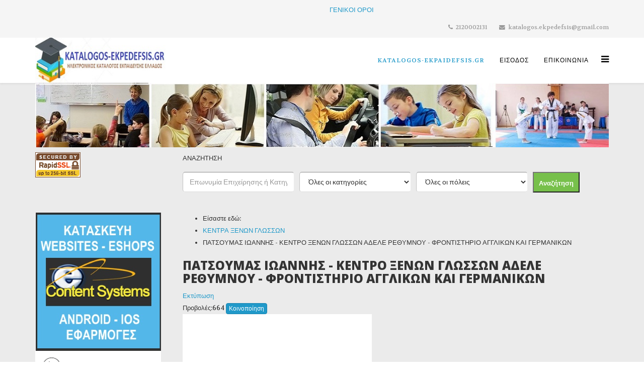

--- FILE ---
content_type: text/html; charset=utf-8
request_url: https://katalogos-ekpedefsis.gr/index.php/389-patsoumas-ioannis-kentro-ksenon-glosson-adele-rethymnou-frontistirio-agglikon-kai-germanikon
body_size: 23377
content:
<!DOCTYPE html>
<html xmlns="http://www.w3.org/1999/xhtml" xml:lang="el-gr" lang="el-gr" dir="ltr">
<head>
    <meta http-equiv="X-UA-Compatible" content="IE=edge,chrome=1">
    <meta name="viewport" content="width=device-width, initial-scale=1">
    
    <base href="https://katalogos-ekpedefsis.gr/index.php/389-patsoumas-ioannis-kentro-ksenon-glosson-adele-rethymnou-frontistirio-agglikon-kai-germanikon" />
	<meta http-equiv="content-type" content="text/html; charset=utf-8" />
	<meta name="keywords" content="2831072603, 6974005334, ΚΕΝΤΡΟ ΞΕΝΩΝ ΓΛΩΣΣΩΝ ΑΔΕΛΕ ΡΕΘΥΜΝΟΥ, ΦΡΟΝΤΙΣΤΗΡΙΟ ΞΕΝΩΝ ΓΛΩΣΣΩΝ ΡΕΘΥΜΝΟ, ΦΡΟΝΤΙΣΤΗΡΙΟ ΑΓΓΛΙΚΩΝ ΡΕΘΥΜΝΟ, ΦΡΟΝΤΙΣΤΗΡΙΟ ΓΕΡΜΑΝΙΚΩ" />
	<meta name="description" content="ΠΑΤΣΟΥΜΑΣ ΙΩΑΝΝΗΣ - ΚΕΝΤΡΟ ΞΕΝΩΝ ΓΛΩΣΣΩΝ ΑΔΕΛΕ ΡΕΘΥΜΝΟΥ - ΦΡΟΝΤΙΣΤΗΡΙΟ ΑΓΓΛΙΚΩΝ ΚΑΙ ΓΕΡΜΑΝΙΚΩΝ " />
	<meta name="generator" content="Joomla! - Open Source Content Management" />
	<title>ΠΑΤΣΟΥΜΑΣ ΙΩΑΝΝΗΣ</title>
	<link href="/templates/j-directory/favicon.ico" rel="shortcut icon" type="image/vnd.microsoft.icon" />
	<link href="/components/com_jbusinessdirectory/assets/css/common.css" rel="stylesheet" type="text/css" />
	<link href="/components/com_jbusinessdirectory/assets/css/forms.css" rel="stylesheet" type="text/css" />
	<link href="/components/com_jbusinessdirectory/assets/css/responsive.css" rel="stylesheet" type="text/css" />
	<link href="/components/com_jbusinessdirectory/assets/css/font-awesome.css" rel="stylesheet" type="text/css" />
	<link href="/components/com_jbusinessdirectory/assets/css/owl.carousel.min.css" rel="stylesheet" type="text/css" />
	<link href="/components/com_jbusinessdirectory/assets/css/owl.theme.min.css" rel="stylesheet" type="text/css" />
	<link href="/components/com_jbusinessdirectory/assets/css/magnific-popup.css" rel="stylesheet" type="text/css" />
	<link href="/components/com_jbusinessdirectory/assets/libraries/unitegallery/css/unite-gallery.css" rel="stylesheet" type="text/css" />
	<link href="/components/com_jbusinessdirectory/assets/libraries/unitegallery/themes/default/ug-theme-default.css" rel="stylesheet" type="text/css" />
	<link href="/components/com_jbusinessdirectory/assets/css/jquery.timepicker.css" rel="stylesheet" type="text/css" />
	<link href="/components/com_jbusinessdirectory/assets/css/jquery.steps.css" rel="stylesheet" type="text/css" />
	<link href="/components/com_jbusinessdirectory/assets/css/dropzone.css" rel="stylesheet" type="text/css" />
	<link href="/components/com_jbusinessdirectory/assets/css/jquery-ui.css" rel="stylesheet" type="text/css" />
	<link href="/components/com_jbusinessdirectory/assets/css/validationEngine.jquery.css" rel="stylesheet" type="text/css" />
	<link href="/media/com_jce/site/css/content.min.css?badb4208be409b1335b815dde676300e" rel="stylesheet" type="text/css" />
	<link href="//fonts.googleapis.com/css?family=Volkhov:regular,italic,700,700italic&amp;subset=latin" rel="stylesheet" type="text/css" />
	<link href="//fonts.googleapis.com/css?family=Open+Sans:300,300italic,regular,italic,600,600italic,700,700italic,800,800italic&amp;subset=latin" rel="stylesheet" type="text/css" />
	<link href="//fonts.googleapis.com/css?family=ABeeZee:regular,italic&amp;subset=latin" rel="stylesheet" type="text/css" />
	<link href="/templates/j-directory/css/bootstrap.min.css" rel="stylesheet" type="text/css" />
	<link href="/templates/j-directory/css/font-awesome.min.css" rel="stylesheet" type="text/css" />
	<link href="/templates/j-directory/css/template.css" rel="stylesheet" type="text/css" />
	<link href="/templates/j-directory/css/presets/preset1.css" rel="stylesheet" class="preset" type="text/css" />
	<link href="/templates/j-directory/css/frontend-edit.css" rel="stylesheet" type="text/css" />
	<link href="https://katalogos-ekpedefsis.gr/modules/mod_zt_visitor_counter/assets/css/zt_visitor_counter.css" rel="stylesheet" type="text/css" />
	<link href="https://katalogos-ekpedefsis.gr/modules/mod_zt_visitor_counter/assets/digit/-1.css" rel="stylesheet" type="text/css" />
	<link href="https://katalogos-ekpedefsis.gr/modules/mod_zt_visitor_counter/assets/style/-1.css" rel="stylesheet" type="text/css" />
	<link href="/components/com_jbusinessdirectory/assets/css/categories.css" rel="stylesheet" type="text/css" />
	<link href="/modules/mod_jbusinesscategories/assets/style.css" rel="stylesheet" type="text/css" />
	<link href="/components/com_jbusinessdirectory/assets/css/metisMenu.css" rel="stylesheet" type="text/css" />
	<link href="/components/com_jbusinessdirectory/assets/css/chosen.css" rel="stylesheet" type="text/css" />
	<link href="/components/com_jbusinessdirectory/assets/css/ion.rangeSlider.css" rel="stylesheet" type="text/css" />
	<link href="/components/com_jbusinessdirectory/assets/css/ion.rangeSlider.skinFlat.css" rel="stylesheet" type="text/css" />
	<link href="/media/com_jbusinessdirectory/css/search-module.css" rel="stylesheet" type="text/css" />
	<style type="text/css">
body.site {background-image: url(/images/grey5555.jpg);background-repeat: inherit;background-size: contain;background-attachment: fixed;background-position: 50% 50%;}body{font-family:Volkhov, sans-serif; font-size:13px; font-weight:normal; }h1{font-family:Open Sans, sans-serif; font-weight:800; }h2{font-family:Open Sans, sans-serif; font-weight:600; }h3{font-family:Open Sans, sans-serif; font-weight:normal; }h4{font-family:Open Sans, sans-serif; font-weight:600; }h5{font-family:ABeeZee, sans-serif; font-weight:normal; }@media (min-width: 1400px) {
.container {
max-width: 1140px;
}
}#sp-top-bar{ background-color:#f5f5f5;color:#999999; }#sp-bottom{ background-color:#f5f5f5;padding:100px 0px; }
	</style>
	<script type="application/json" class="joomla-script-options new">{"csrf.token":"be33b87ca4f75c6bf2c1ea52b379297c","system.paths":{"root":"","base":""},"joomla.jtext":{"LNG_BAD":"\u03ba\u03b1\u03ba\u03cc","LNG_POOR":"\u03ba\u03b1\u03ba\u03ae","LNG_REGULAR":"\u03c4\u03b1\u03ba\u03c4\u03b9\u03ba\u03ae","LNG_GOOD":"\u03ba\u03b1\u03bb\u03cc","LNG_GORGEOUS":"\u03c0\u03b1\u03bd\u03ad\u03bc\u03bf\u03c1\u03c6\u03bf","LNG_NOT_RATED_YET":"\u0394\u03b5\u03bd \u03ad\u03c7\u03b5\u03b9 \u03b2\u03b1\u03b8\u03bc\u03bf\u03bb\u03bf\u03b3\u03b7\u03b8\u03b5\u03af \u03b1\u03ba\u03cc\u03bc\u03b1","LNG_HIDE_REVIEW_QUESTIONS":"\u0395\u03c1\u03c9\u03c4\u03ae\u03c3\u03b5\u03b9\u03c2 \u0391\u03c0\u03cc\u03ba\u03c1\u03c5\u03c8\u03b7 \u03ba\u03c1\u03b9\u03c4\u03b9\u03ba\u03ae","LNG_SHOW_REVIEW_QUESTIONS":"\u0395\u03bc\u03c6\u03ac\u03bd\u03b9\u03c3\u03b7 \u03ba\u03c1\u03b9\u03c4\u03b9\u03ba\u03ae \u0395\u03c1\u03c9\u03c4\u03ae\u03c3\u03b5\u03b9\u03c2","LNG_READ_MORE":"\u0394\u03b9\u03b1\u03b2\u03ac\u03c3\u03c4\u03b5 \u03c0\u03b5\u03c1\u03b9\u03c3\u03c3\u03cc\u03c4\u03b5\u03c1\u03b1","LNG_CLAIM_SUCCESSFULLY":"Business \u03b5\u03c0\u03b9\u03c4\u03c5\u03c7\u03ce\u03c2 \u03c5\u03c0\u03bf\u03c3\u03c4\u03ae\u03c1\u03b9\u03be\u03b5","LNG_ERROR_CLAIMING_COMPANY":"\u0397 \u03b5\u03c0\u03b9\u03c7\u03b5\u03af\u03c1\u03b7\u03c3\u03b7 \u03b4\u03b5\u03bd \u03b8\u03b1 \u03bc\u03c0\u03bf\u03c1\u03bf\u03cd\u03c3\u03b5 \u03bd\u03b1 \u03b4\u03b9\u03b5\u03ba\u03b4\u03b9\u03ba\u03b7\u03b8\u03b5\u03af !","LNG_YES":"\u039d\u03b1\u03af","LNG_NO":"\u03cc\u03c7\u03b9","LNG_PRODUCT_CATEGORIES":"\u039a\u03b1\u03c4\u03b7\u03b3\u03bf\u03c1\u03af\u03b5\u03c2 \u03c0\u03c1\u03bf\u03ca\u03cc\u03bd\u03c4\u03c9\u03bd","LNG_PRODUCTS":"\u03a0\u03c1\u03bf\u03ca\u03cc\u03bd\u03c4\u03b1","LNG_PRODUCT_DETAILS":"\u039b\u03b5\u03c0\u03c4\u03bf\u03bc\u03ad\u03c1\u03b5\u03b9\u03b5\u03c2 \u03c0\u03c1\u03bf\u03ca\u03cc\u03bd\u03c4\u03bf\u03c2","LNG_SUBCATEGORIES":"\u03a5\u03c0\u03bf\u03ba\u03b1\u03c4\u03b7\u03b3\u03bf\u03c1\u03af\u03b5\u03c2","LNG_IMAGE_SIZE_WARNING":"\u0397 \u03b5\u03b9\u03ba\u03cc\u03bd\u03b1 \u03b5\u03af\u03bd\u03b1\u03b9 \u03ba\u03ac\u03c4\u03c9 \u03b1\u03c0\u03cc \u03c4\u03bf \u03c3\u03c5\u03bd\u03b9\u03c3\u03c4\u03ce\u03bc\u03b5\u03bd\u03bf \u03bc\u03ad\u03b3\u03b5\u03b8\u03bf\u03c2","JLIB_FORM_FIELD_INVALID":"\u0386\u03ba\u03c5\u03c1\u03bf \u03c0\u03b5\u03b4\u03af\u03bf:&#160"},"system.keepalive":{"interval":840000,"uri":"\/index.php\/component\/ajax\/?format=json"}}</script>
	<script src="/media/system/js/mootools-core.js?0bca33c1885d0c0fafda53fa49e6abd4" type="text/javascript"></script>
	<script src="/media/system/js/core.js?0bca33c1885d0c0fafda53fa49e6abd4" type="text/javascript"></script>
	<script src="/media/jui/js/jquery.min.js?0bca33c1885d0c0fafda53fa49e6abd4" type="text/javascript"></script>
	<script src="/media/jui/js/jquery-noconflict.js?0bca33c1885d0c0fafda53fa49e6abd4" type="text/javascript"></script>
	<script src="/media/jui/js/jquery-migrate.min.js?0bca33c1885d0c0fafda53fa49e6abd4" type="text/javascript"></script>
	<script src="/components/com_jbusinessdirectory/assets/js/jquery.raty.min.js" type="text/javascript"></script>
	<script src="/components/com_jbusinessdirectory/assets/js/jquery.blockUI.js" type="text/javascript"></script>
	<script src="/components/com_jbusinessdirectory/assets/js/utils.js" type="text/javascript"></script>
	<script src="/components/com_jbusinessdirectory/assets/js/owl.carousel.min.js" type="text/javascript"></script>
	<script src="/components/com_jbusinessdirectory/assets/js/jquery.opacityrollover.js" type="text/javascript"></script>
	<script src="/components/com_jbusinessdirectory/assets/js/jquery.magnific-popup.min.js" type="text/javascript"></script>
	<script src="/components/com_jbusinessdirectory/assets/js/review.js" type="text/javascript"></script>
	<script src="/components/com_jbusinessdirectory/assets/libraries/unitegallery/js/unitegallery.js" type="text/javascript"></script>
	<script src="/components/com_jbusinessdirectory/assets/libraries/unitegallery/themes/default/ug-theme-default.js" type="text/javascript"></script>
	<script src="/components/com_jbusinessdirectory/assets/js/jquery.timepicker.min.js" type="text/javascript"></script>
	<script src="/components/com_jbusinessdirectory/assets/js/jquery.steps.js" type="text/javascript"></script>
	<script src="/components/com_jbusinessdirectory/assets/js/dropzone/dropzone.js" type="text/javascript"></script>
	<script src="/components/com_jbusinessdirectory/assets/js/dropzone/jbusinessImageUploader.js" type="text/javascript"></script>
	<script src="/components/com_jbusinessdirectory/assets/js/jquery.upload.js" type="text/javascript"></script>
	<script src="/components/com_jbusinessdirectory/assets/js/imagesloaded.pkgd.min.js" type="text/javascript"></script>
	<script src="/components/com_jbusinessdirectory/assets/js/jquery.isotope.min.js" type="text/javascript"></script>
	<script src="/components/com_jbusinessdirectory/assets/js/isotope.init.js" type="text/javascript"></script>
	<script src="/components/com_jbusinessdirectory/assets/js/jquery-ui.js" type="text/javascript"></script>
	<script src="/components/com_jbusinessdirectory/assets/js/companies.js" type="text/javascript"></script>
	<script src="/components/com_jbusinessdirectory/assets/js/map.js" type="text/javascript"></script>
	<script src="/components/com_jbusinessdirectory/assets/js/validation/jquery.validationEngine-en.js" type="text/javascript"></script>
	<script src="/components/com_jbusinessdirectory/assets/js/validation/jquery.validationEngine.js" type="text/javascript"></script>
	<script src="https://maps.googleapis.com/maps/api/js?language=el-GR&key=AIzaSyA-tGX9BgWke3ZiKx3aWWQex7ptf4MwRtY&libraries=geometry" type="text/javascript"></script>
	<!--[if lt IE 9]><script src="/media/system/js/polyfill.event.js?0bca33c1885d0c0fafda53fa49e6abd4" type="text/javascript"></script><![endif]-->
	<script src="/media/system/js/keepalive.js?0bca33c1885d0c0fafda53fa49e6abd4" type="text/javascript"></script>
	<script src="/media/system/js/punycode.js?0bca33c1885d0c0fafda53fa49e6abd4" type="text/javascript"></script>
	<script src="/media/system/js/validate.js?0bca33c1885d0c0fafda53fa49e6abd4" type="text/javascript"></script>
	<script src="/templates/j-directory/js/bootstrap.min.js" type="text/javascript"></script>
	<script src="/templates/j-directory/js/jquery.sticky.js" type="text/javascript"></script>
	<script src="/templates/j-directory/js/main.js" type="text/javascript"></script>
	<script src="/templates/j-directory/js/frontend-edit.js" type="text/javascript"></script>
	<script src="/components/com_jbusinessdirectory/assets/js/metisMenu.js" type="text/javascript"></script>
	<script src="/components/com_jbusinessdirectory/assets/js/ion.rangeSlider.js" type="text/javascript"></script>
	<script src="/components/com_jbusinessdirectory/assets/js/chosen.jquery.min.js" type="text/javascript"></script>
	<script src="/modules/mod_jbusiness_listings_search/assets/js/script.js" type="text/javascript"></script>
	<script type="text/javascript">

    jQuery(document).ready(function () {
       renderRadioButtons();
    });
 	
	        var jbdUtils = new JBDUtils;
	        jbdUtils.construct({"baseUrl":"https:\/\/katalogos-ekpedefsis.gr\/index.php?option=com_jbusinessdirectory","imageRepo":"https:\/\/katalogos-ekpedefsis.gr\/administrator\/components\/com_jbusinessdirectory","imageBaseUrl":"https:\/\/katalogos-ekpedefsis.gr\/media\/com_jbusinessdirectory\/pictures","siteRoot":"https:\/\/katalogos-ekpedefsis.gr\/","componentName":"com_jbusinessdirectory","timeFormat":"H:i","dateFormat":"d-m-Y","mapMarker":"","mapDefaultZoom":15,"enable_attribute_category":"0","enable_packages":"1","isMultilingual":false,"validateRichTextEditors":false,"logo_width":"800","logo_height":"800","cover_width":"1000","cover_height":"400","gallery_width":"1000","gallery_height":"1000","enable_crop":false,"enable_resolution_check":false,"langTab":"el_GR","defaultLang":"el-GR","isProfile":1,"componentImagePath":"https:\/\/katalogos-ekpedefsis.gr\/components\/com_jbusinessdirectory\/assets\/images\/"});
			
	</script>
	<meta property="og:title" content="ΠΑΤΣΟΥΜΑΣ ΙΩΑΝΝΗΣ"/>
	<meta property="og:description" content="ΠΑΤΣΟΥΜΑΣ ΙΩΑΝΝΗΣ - ΚΕΝΤΡΟ ΞΕΝΩΝ ΓΛΩΣΣΩΝ ΑΔΕΛΕ ΡΕΘΥΜΝΟΥ - ΦΡΟΝΤΙΣΤΗΡΙΟ ΑΓΓΛΙΚΩΝ ΚΑΙ ΓΕΡΜΑΝΙΚΩΝ "/>
	<meta property="og:image" content="https://katalogos-ekpedefsis.gr/media/com_jbusinessdirectory/pictures/companies/389/PATSOUMASKENTROAGGLIKON28310726036974005334ADELEERETHYMNO2-1696355991.jpg" />
	<meta property="og:type" content="website"/>
	<meta property="og:url" content="https://katalogos-ekpedefsis.gr/index.php/389-patsoumas-ioannis-kentro-ksenon-glosson-adele-rethymnou-frontistirio-agglikon-kai-germanikon"/>
	<meta property="og:site_name" content="ΚΑΤΑΛΟΓΟΣ ΕΚΠΑΙΔΕΥΣΗΣ"/>
	<style>
                            .ztvc-visitor-counter {
                                width: 100%;
                            }
                    </style>

   
    
</head>
<body class="site com-jbusinessdirectory view-companies no-layout task-showcompany itemid-101 el-gr ltr  sticky-header layout-fluid">
    <div class="body-innerwrapper">
        <section id="sp-top-bar"><div class="container"><div class="row"><div id="sp-top1" class="col-lg-6 "><div class="sp-column "></div></div><div id="sp-top2" class="col-lg-6 "><div class="sp-column "><div class="sp-module "><div class="sp-module-content">

<div class="custom"  >
	<p><a href="/index.php/component/content/article/2-uncategorised/1-genikoi-oroi?Itemid=101">ΓΕΝΙΚΟΙ ΟΡΟΙ</a></p></div>
</div></div><ul class="sp-contact-info"><li class="sp-contact-phone"><i class="fa fa-phone"></i> 2120002131</li><li class="sp-contact-email"><i class="fa fa-envelope"></i> katalogos.ekpedefsis@gmail.com</li><ul></div></div></div></div></section><header id="sp-header"><div class="container"><div class="row"><div id="sp-logo" class="col-8 col-lg-3 "><div class="sp-column "><a class="logo" href="/"><h1><img class="sp-default-logo" src="/images/ekpedefsi.jpg" alt="ΚΑΤΑΛΟΓΟΣ ΕΚΠΑΙΔΕΥΣΗΣ"></h1></a></div></div><div id="sp-menu" class="col-4 col-lg-9 "><div class="sp-column ">			<div class='sp-megamenu-wrapper'>
				<a id="offcanvas-toggler" href="#"><i class="fa fa-bars"></i></a>
				<ul class="sp-megamenu-parent menu-fade hidden-xs"><li class="sp-menu-item current-item active"><a  href="/index.php"  >Katalogos-ekpaidefsis.gr</a></li><li class="sp-menu-item"><a  href="/index.php/eisodos"  >ΕΙΣΟΔΟΣ</a></li><li class="sp-menu-item"><a  href="/index.php/epikoinonia"  >ΕΠΙΚΟΙΝΩΝΙΑ</a></li></ul>			</div>
		</div></div></div></div></header><section id="sp-banner"><div class="container"><div class="row"><div id="sp-position7" class="col-lg-12 "><div class="sp-column "><div class="sp-module "><div class="sp-module-content">

<div class="custom"  >
	<p><img src="/images/EKPEDEFSIA1.jpg" alt="" /></p></div>
</div></div></div></div></div></div></section><section id="sp-page-title"><div class="row"><div id="sp-title" class="col-lg-12 "><div class="sp-column "></div></div></div></section><section id="sp-anazhtisi"><div class="container"><div class="row"><div id="sp-user1" class="col-lg-3 "><div class="sp-column "><div class="sp-module "><div class="sp-module-content">

<div class="custom"  >
	<p><img src="/images/RapidSSL_SEAL-90x50.gif" alt="" /></p></div>
</div></div></div></div><div id="sp-user2" class="col-lg-9 "><div class="sp-column "><div class="sp-module "><div class="sp-module-content"><div class="module-search-map">
	</div>


<div id="companies-search" class="business-directory horizontal">
	<div id="searchform" class="ui-tabs ">
				
							<p>ΑΝΑΖΗΤΗΣΗ</p>
		
		<form action="/index.php" method="post" name="keywordSearch" id="keywordSearch" onsubmit="return checkSearch()">
			<div class="form-container">
									<div class="form-field">
						<input class="search-field" type="text" placeholder="Επωνυμία Επιχείρησης ή Κατηγορία" name="searchkeyword" id="searchkeyword" value="" />
					</div>
																<div id="categories-container" class="form-field">
					<div class="categories-form-field" id="1">
						<select id="categories-1" onchange="showCategorySelect(1)">
							<option value="0">Όλες οι κατηγορίες</option>
															<option value="106"  >PILATES - YOGA - CROSS TRAINING</option>
																							<option value="104"  >ΑΚΑΔΗΜΙΕΣ ΠΟΔΟΣΦΑΙΡΟΥ</option>
																							<option value="7"  >ΒΡΕΦΟΝΗΠΙΑΚΟΙ ΣΤΑΘΜΟΙ</option>
																							<option value="81"  >ΔΡΑΜΑΤΙΚΕΣ ΣΧΟΛΕΣ</option>
																							<option value="82"  >ΙΔΙΑΙΤΕΡΑ ΜΑΘΗΜΑΤΑ</option>
																							<option value="83"  >ΙΔΙΩΤΙΚΑ ΣΧΟΛΕΙΑ</option>
																							<option value="84"  >ΚΑΛΛΙΤΕΧΝΙΚΑ ΜΑΘΗΜΑΤΑ</option>
																							<option value="107"  >ΚΕΝΤΡΑ ΔΗΜΙΟΥΡΓΙΚΗΣ ΑΠΑΣΧΟΛΗΣΗΣ</option>
																							<option value="13"  >ΚΕΝΤΡΑ ΔΙΑ ΒΙΟΥ ΜΑΘΗΣΗΣ - ΚΕΝΤΡΑ ΕΛΕΥΘΕΡΩΝ ΣΠΟΥΔΩΝ</option>
																							<option value="86"  >ΚΕΝΤΡΑ ΗΜΕΡΑΣ</option>
																							<option value="87"  >ΚΕΝΤΡΑ ΜΑΘΗΣΙΑΚΩΝ ΔΥΣΚΟΛΙΩΝ</option>
																							<option value="88"  >ΚΕΝΤΡΑ ΞΕΝΩΝ ΓΛΩΣΣΩΝ</option>
																							<option value="94"  >ΚΕΝΤΡΑ ΠΛΗΡΟΦΟΡΙΚΗΣ</option>
																							<option value="89"  >ΜΟΥΣΙΚΕΣ ΣΧΟΛΕΣ - ΩΔΕΙΟ</option>
																							<option value="90"  >ΝΗΠΙΑΓΩΓΕΙΑ</option>
																							<option value="91"  >ΠΑΙΔΙΚΟΙ ΣΤΑΘΜΟΙ</option>
																							<option value="92"  >ΠΑΙΔΟΤΟΠΟΙ</option>
																							<option value="93"  >ΠΑΝΕΠΙΣΤΗΜΙΑΚΑ ΦΡΟΝΤΙΣΤΗΡΙΑ</option>
																							<option value="105"  >ΠΡΟΤΕΙΝΟΜΕΝΕΣ ΚΑΤΑΧΩΡΗΣΕΙΣ</option>
																							<option value="95"  >ΣΧΟΛΕΣ ΕΛΕΥΘΕΡΗΣ ΚΑΤΑΔΥΣΗΣ</option>
																							<option value="96"  >ΣΧΟΛΕΣ ΘΕΑΤΡΟΥ</option>
																							<option value="97"  >ΣΧΟΛΕΣ ΙΠΠΑΣΙΑΣ</option>
																							<option value="98"  >ΣΧΟΛΕΣ ΟΔΗΓΩΝ</option>
																							<option value="99"  >ΣΧΟΛΕΣ ΟΔΗΓΩΝ ΤΑΧΥΠΛΟΩΝ ΣΚΑΦΩΝ</option>
																							<option value="103"  >ΣΧΟΛΕΣ ΠΟΛΕΜΙΚΩΝ ΤΕΧΝΩΝ</option>
																							<option value="100"  >ΣΧΟΛΕΣ ΣΚΟΠΟΒΟΛΗΣ</option>
																							<option value="101"  >ΣΧΟΛΕΣ ΧΟΡΟΥ</option>
																							<option value="102"  >ΦΡΟΝΤΙΣΤΗΡΙΑ ΜΕΣΗΣ ΕΚΠΑΙΔΕΥΣΗΣ</option>
																					</select>
					</div>
				</div>
				
				
				
				
				
									<div class="form-field">
						<select name="citySearch" id="citySearch">
							<option value="0">Όλες οι πόλεις</option>
															<option value=" Αγία Παρασκευή"  > Αγία Παρασκευή</option>
															<option value=" Άγιοι Ανάργυροι"  > Άγιοι Ανάργυροι</option>
															<option value=" Άγιος Νικόλαος Λασιθίου"  > Άγιος Νικόλαος Λασιθίου</option>
															<option value=" Γλυκά Νερά"  > Γλυκά Νερά</option>
															<option value=" Νέα Ερυθραία"  > Νέα Ερυθραία</option>
															<option value=" Τρίλοφος Θεσσαλονίκης"  > Τρίλοφος Θεσσαλονίκης</option>
															<option value="Korydallos"  >Korydallos</option>
															<option value="Αγία Βαρβάρα"  >Αγία Βαρβάρα</option>
															<option value="Αγία Παρασκευή"  >Αγία Παρασκευή</option>
															<option value="Αγία Παρασκευής"  >Αγία Παρασκευής</option>
															<option value="Άγιοι Ανάργυροι"  >Άγιοι Ανάργυροι</option>
															<option value="Άγιος Δημήτριο"  >Άγιος Δημήτριο</option>
															<option value="Άγιος Δημήτριος"  >Άγιος Δημήτριος</option>
															<option value="Άγιος Στέφανος"  >Άγιος Στέφανος</option>
															<option value="Αγρίνιο"  >Αγρίνιο</option>
															<option value="Αθήνα"  >Αθήνα</option>
															<option value="Αιγάλεω"  >Αιγάλεω</option>
															<option value="Άλιμος"  >Άλιμος</option>
															<option value="Αμπελόκηποι"  >Αμπελόκηποι</option>
															<option value="Αμπελόκηποι Θεσσαλονίκης"  >Αμπελόκηποι Θεσσαλονίκης</option>
															<option value="Ανάβυσσος"  >Ανάβυσσος</option>
															<option value="Άνω Λιόσια"  >Άνω Λιόσια</option>
															<option value="Αργυρούπολη"  >Αργυρούπολη</option>
															<option value="Άρτα"  >Άρτα</option>
															<option value="Ασβεστοχώρι "  >Ασβεστοχώρι </option>
															<option value="Αχαρνές"  >Αχαρνές</option>
															<option value="Βάρη"  >Βάρη</option>
															<option value="Βασιλικό"  >Βασιλικό</option>
															<option value="Βόλος"  >Βόλος</option>
															<option value="Βούλα"  >Βούλα</option>
															<option value="Βουλιαγμένη"  >Βουλιαγμένη</option>
															<option value="Βριλήσσια"  >Βριλήσσια</option>
															<option value="Βύρωνας"  >Βύρωνας</option>
															<option value="Γαλάτσι"  >Γαλάτσι</option>
															<option value="Γέρακας"  >Γέρακας</option>
															<option value="Γιάννουλη"  >Γιάννουλη</option>
															<option value="Γλυκά Νερά"  >Γλυκά Νερά</option>
															<option value="Γλυφάδα"  >Γλυφάδα</option>
															<option value="Διδυμότειχο"  >Διδυμότειχο</option>
															<option value="Δράμα"  >Δράμα</option>
															<option value="Δροσιά"  >Δροσιά</option>
															<option value="Ελευσίνα"  >Ελευσίνα</option>
															<option value="Ελληνικό"  >Ελληνικό</option>
															<option value="Ευκαρπία"  >Ευκαρπία</option>
															<option value="Ευκαρπία θεσσαλονίκης"  >Ευκαρπία θεσσαλονίκης</option>
															<option value="Εύοσμος"  >Εύοσμος</option>
															<option value="Ζεφύρι"  >Ζεφύρι</option>
															<option value="Ζωγράφου"  >Ζωγράφου</option>
															<option value="Ηγουμενίτσα"  >Ηγουμενίτσα</option>
															<option value="Ηλιούπολη"  >Ηλιούπολη</option>
															<option value="Ηράκλειο Κρήτης"  >Ηράκλειο Κρήτης</option>
															<option value="Θέρμη"  >Θέρμη</option>
															<option value="Θέρμη Θεσσαλονίκης"  >Θέρμη Θεσσαλονίκης</option>
															<option value="Θεσσαλονίκη"  >Θεσσαλονίκη</option>
															<option value="Θρακομακεδόνες"  >Θρακομακεδόνες</option>
															<option value="Ίλιον"  >Ίλιον</option>
															<option value="Ιλίσια"  >Ιλίσια</option>
															<option value="Καισαριανή"  >Καισαριανή</option>
															<option value="Καλαμαριά"  >Καλαμαριά</option>
															<option value="Καλαμάτα"  >Καλαμάτα</option>
															<option value="Καλλιθέα"  >Καλλιθέα</option>
															<option value="Καματερό"  >Καματερό</option>
															<option value="Καμίνια"  >Καμίνια</option>
															<option value="Καναλλάκι"  >Καναλλάκι</option>
															<option value="Καστοριά"  >Καστοριά</option>
															<option value="Κατερίνη"  >Κατερίνη</option>
															<option value="Κερατσίνι"  >Κερατσίνι</option>
															<option value="Κέρκυρα"  >Κέρκυρα</option>
															<option value="Κηφισιά"  >Κηφισιά</option>
															<option value="Κιάτο"  >Κιάτο</option>
															<option value="Κιλκίς"  >Κιλκίς</option>
															<option value="Κόρινθος"  >Κόρινθος</option>
															<option value="Κορυδαλλός"  >Κορυδαλλός</option>
															<option value="Κορωπί"  >Κορωπί</option>
															<option value="Κουκάκι"  >Κουκάκι</option>
															<option value="Κουνουπιδιανά"  >Κουνουπιδιανά</option>
															<option value="Κουφάλια"  >Κουφάλια</option>
															<option value="Κυψέλη"  >Κυψέλη</option>
															<option value="Λαγκαδάς"  >Λαγκαδάς</option>
															<option value="Λαμπρινή"  >Λαμπρινή</option>
															<option value="Λάρισα"  >Λάρισα</option>
															<option value="ΛΕΥΚΑΔΑ"  >ΛΕΥΚΑΔΑ</option>
															<option value="Λυκαβηττός"  >Λυκαβηττός</option>
															<option value="Λυκόβρυση"  >Λυκόβρυση</option>
															<option value="Μαρούσι"  >Μαρούσι</option>
															<option value="Μέγαρα"  >Μέγαρα</option>
															<option value="Μελίσσια"  >Μελίσσια</option>
															<option value="Μεταμόρφωση"  >Μεταμόρφωση</option>
															<option value="Μεταξουργείο"  >Μεταξουργείο</option>
															<option value="Μοσχάτο"  >Μοσχάτο</option>
															<option value="Νέα Αρτάκη"  >Νέα Αρτάκη</option>
															<option value="Νέα Ερυθραία"  >Νέα Ερυθραία</option>
															<option value="Νέα Ιωνία"  >Νέα Ιωνία</option>
															<option value="Νέα Σμύρνη"  >Νέα Σμύρνη</option>
															<option value="Νέα Φιλαδέλφεια"  >Νέα Φιλαδέλφεια</option>
															<option value="Νέο Ηράκλειο"  >Νέο Ηράκλειο</option>
															<option value="Νέο Φάληρο"  >Νέο Φάληρο</option>
															<option value="Νέο Ψυχικό"  >Νέο Ψυχικό</option>
															<option value="Νέος Κόσμος"  >Νέος Κόσμος</option>
															<option value="Νίκαια"  >Νίκαια</option>
															<option value="Ξάνθη"  >Ξάνθη</option>
															<option value="Παγκράτι"  >Παγκράτι</option>
															<option value="Παιανία"  >Παιανία</option>
															<option value="Παλαιό Φάληρο"  >Παλαιό Φάληρο</option>
															<option value="Παλλήνη"  >Παλλήνη</option>
															<option value="Παραμυθιά"  >Παραμυθιά</option>
															<option value="Πάτρα"  >Πάτρα</option>
															<option value="Πειραιάς"  >Πειραιάς</option>
															<option value="Περαία"  >Περαία</option>
															<option value="Πέραμα"  >Πέραμα</option>
															<option value="Περιστέρι"  >Περιστέρι</option>
															<option value="Πετράλωνα"  >Πετράλωνα</option>
															<option value="Πετρούπολη"  >Πετρούπολη</option>
															<option value="Πεύκη"  >Πεύκη</option>
															<option value="Πλατανιάς"  >Πλατανιάς</option>
															<option value="Πολύγωνο"  >Πολύγωνο</option>
															<option value="Πρέβεζα"  >Πρέβεζα</option>
															<option value="Ραφήνα"  >Ραφήνα</option>
															<option value="Ρέθυμνο"  >Ρέθυμνο</option>
															<option value="Ρόδος"  >Ρόδος</option>
															<option value="Σεπόλια"  >Σεπόλια</option>
															<option value="Σέρρες"  >Σέρρες</option>
															<option value="Σπάρτη"  >Σπάρτη</option>
															<option value="Σπάτα"  >Σπάτα</option>
															<option value="Σχηματάρι"  >Σχηματάρι</option>
															<option value="Τριανδρία"  >Τριανδρία</option>
															<option value="Τρίκαλα"  >Τρίκαλα</option>
															<option value="Τρίλοφος "  >Τρίλοφος </option>
															<option value="Χαϊδάρι"  >Χαϊδάρι</option>
															<option value="Χαλάνδρι"  >Χαλάνδρι</option>
															<option value="Χανιά"  >Χανιά</option>
															<option value="Ωραιόκαστρο"  >Ωραιόκαστρο</option>
													</select>
					</div>
				
				
				<button type="submit" class="ui-dir-button ui-dir-button-green search-dir-button">
					<i class="dir-icon-search"></i>
					<span class="ui-button-text">Αναζήτηση</span>
				</button>
			</div>

			<a style="display:none" id="categories-link" href="/index.php/categories?controller=categories&amp;task=displaycategories">Λίστα κατηγορίας</a>
			<input type="hidden" name="option" value="com_jbusinessdirectory">
			<input type="hidden" name="view" value="search">
			<input type="hidden" name="resetSearch" value="1">
			<input type="hidden" name="preserve" value="0">
			<input type="hidden" name="geo-latitude" id="geo-latitude" value="">
			<input type="hidden" name="geo-longitude" id="geo-longitude" value="">
			<input type="hidden" name="geolocation" id="geolocation" value="">
			<input type="hidden" name="categorySearch" id="categorySearch" value="">
		</form>
	</div>
	<div class="clear"></div>
</div>


<script>
	var siteRoot = 'https://katalogos-ekpedefsis.gr/';
	var compName = 'com_jbusinessdirectory';
	var url = siteRoot+'index.php?option='+compName;
	var minLetters = 3;

	function checkSearch(){
		jQuery("#searchkeyword").removeClass("required");
		
        if(jQuery("#searchkeyword").val().length > 0 && minLetters!=0) {
            if(!checkNumberLetters()) {
            	alert('Ο ελάχιστος αριθμός χαρακτήρων αναζήτησης πρέπει να είναι τουλάχιστον3');
                return false;
            }
        }

		jQuery("#categories-1").removeClass("required");
		jQuery("#categories_1_chosen").removeClass("required");
		
		jQuery("#typeSearch").removeClass("required");
		jQuery("#typeSearch_chosen").removeClass("required");
		
		jQuery("#zipcode").removeClass("required");
		
		jQuery("#countrySearch").removeClass("required");
		jQuery("#countrySearch_chosen").removeClass("required")
		
		jQuery("#regionSearch").removeClass("required");
		jQuery("#regionSearch_chosen").removeClass("required");
		
		jQuery("#citySearch").removeClass("required");
		jQuery("#citySearch_chosen").removeClass("required");
		
        
		return true;
	}

	function checkNumberLetters() {
	    var keyword = jQuery("#searchkeyword").val();
	    return keyword.length >= minLetters;
    }

	jQuery(document).ready(function(){
		
				jQuery("#searchkeyword").autocomplete({
			source: "https://katalogos-ekpedefsis.gr/index.php?option=com_jbusinessdirectory&task=categories.getCategories&type=1",
			minLength: 2,
			select: function( event, ui ) {
				jQuery(this).val(ui.item.label);
				return false;
			}
		});
		
		jQuery("#zipcode").focusin(function() {
			jQuery("#dir-search-preferences").slideDown(500);
		});
		jQuery("#zipcode").focusout(function() {
			//jQuery("#dir-search-preferences").slideUp(500);
		});

			});

    function disableEmptyFields() {
        //disable all empty fields to have a nice url
        jQuery('#companies-search').submit(function() {
            console.debug("submit");
            jQuery(':input', this).each(function() {
                this.disabled = !(jQuery(this).val());
            });

            jQuery('#companies-search select').each(function() {
                if(!(jQuery(this).val()) || jQuery(this).val()==0 && !jQuery(this).hasClass('required')){
                    jQuery(this).attr('disabled', 'disabled');
                }
            });
        });
    }

	function enableGeoLocation(){
		if (navigator.geolocation) {
			navigator.geolocation.getCurrentPosition(setGeoLocation);
			jQuery("#loading-geo-locaiton").show();
			jQuery(".dir-icon-bullseye").addClass("dir-beat-animation");
		}
		jQuery("#enable-geolocation").addClass("active");
		jQuery("#disable-geolocation").removeClass("active");
		jQuery("#geolocation").val(1);
	}

	function disableGeoLocation(){
		jQuery("#enable-geolocation").removeClass("active");
		jQuery("#disable-geolocation").addClass("active");
		jQuery("#geolocation").val(0);
		jQuery("#loading-geo-locaiton").hide();
		jQuery(".dir-icon-bullseye").removeClass("dir-beat-animation");
		jQuery("#geo-latitude").val('');
		jQuery("#geo-longitude").val('');
	}

	function setGeoLocation(position){
		jQuery("#loading-geo-locaiton").hide();
		jQuery(".dir-icon-bullseye").removeClass("dir-beat-animation");
		var latitude = position.coords.latitude;
		var longitude = position.coords.longitude;
		jQuery("#geo-latitude").val(latitude);
		jQuery("#geo-longitude").val(longitude);
	}

	
	
	
		jQuery(document).ready(function() {
			 		});

		function getRegionsByCountry() {
			var urlRegionsByCountry = url+'&task=search.getRegionsByCountryAjax&countryId='+jQuery("#countrySearch").val();
			var urlCitiesByRegion = url+'&task=search.getCitiesByRegionAjax&region='+jQuery("#regionSearch").val();
			jQuery.ajax({
				type: "GET",
				url: urlRegionsByCountry,
				dataType: 'json',
				success: function(data){
					jQuery("#regionSearch").empty();
					jQuery("#regionSearch").html(data);
					jQuery('#regionSearch').trigger("chosen:updated");
					getCitiesByCountry();
				}
			});
		}

		function getCitiesByRegion() {
			var urlCitiesByRegion = url+'&task=search.getCitiesByRegionAjax&region='+jQuery("#regionSearch").val();
			jQuery.ajax({
				type: "GET",
				url: urlCitiesByRegion,
				dataType: 'json',
				success: function(data){
					jQuery("#citySearch").empty();
					jQuery("#citySearch").html(data);
					jQuery('#citySearch').trigger("chosen:updated");
				}
			});
		}

		function getCitiesByCountry() {
			var urlCitiesByCountry = url+'&task=search.getCitiesByCountryAjax&countryId='+jQuery("#countrySearch").val();
			jQuery.ajax({
				type: "GET",
				url: urlCitiesByCountry,
				dataType: 'json',
				success: function(data){
					jQuery("#citySearch").empty();
					jQuery("#citySearch").html(data);
					jQuery('#citySearch').trigger("chosen:updated");
				}
			});
		}
	

	function showCategorySelect(level, parentId, id){
		var urlGetCategories = url+'&task=categories.getSubcategoriesByParentIdAjax';
		var selectedCat;
		if(parentId===undefined)
			 selectedCat = jQuery('#categories-'+level).find(":selected").val();
		else
			 selectedCat = parentId;

		var categoryType = 1;
		jQuery('#companies-search #categorySearch').val(id);
		if(selectedCat != 0) {
			
			if(parentId === undefined)
				jQuery('#companies-search #categorySearch').val(selectedCat);
			else
				jQuery('#companies-search #categorySearch').val(id);
		}
	}
</script></div></div></div></div></div></div></section><section id="sp-main-body"><div class="container"><div class="row"><div id="sp-left" class="col-lg-3 "><div class="sp-column custom-class"><div class="sp-module "><div class="sp-module-content">

<div class="custom"  >
	<p><img src="/images/banner1311.png" alt="" /></p></div>
</div></div><div class="sp-module "><h3 class="sp-module-title">ΕΠΙΛΕΞΕΤΕ ΚΑΤΗΓΟΡΙΑ</h3><div class="sp-module-content"><script>
	jQuery(document).ready(function(){
		jQuery("li.main-cat").mouseover(function() {
			jQuery(this).addClass('over');
		}).mouseout(function() {
			jQuery(this).removeClass('over');
		});

		jQuery("ul.subcategories").mouseover(function() {
			jQuery(this).parent().addClass('over');
		}).mouseout(function() {
			jQuery(this).parent().removeClass('over');
		});

		jQuery("#category-holder").height( jQuery("#categories-menu-container").height());

		jQuery(".subcategories").each(function(){
			var offset =jQuery( ".main-categories" ).width()-1;
			jQuery(this).css({left: offset});
		});

		jQuery('.metismenu').metisMenu();
	});
</script>

<div class="categories-menu" id="category-holder">
	<ul id="categories-menu-container" class="metismenu main-categories">
					<li>
									<a href="https://katalogos-ekpedefsis.gr/index.php/category/106-pilates-yoga-cross-training">
										PILATES - YOGA - CROSS TRAINING</a>
							</li>
					<li>
									<a href="https://katalogos-ekpedefsis.gr/index.php/category/104-2017-07-05-04-00-52">
										ΑΚΑΔΗΜΙΕΣ ΠΟΔΟΣΦΑΙΡΟΥ</a>
							</li>
					<li>
									<a href="https://katalogos-ekpedefsis.gr/index.php/category/81-2017-07-05-03-51-54">
										ΔΡΑΜΑΤΙΚΕΣ ΣΧΟΛΕΣ</a>
							</li>
					<li>
									<a href="https://katalogos-ekpedefsis.gr/index.php/category/82-2017-07-05-03-52-23">
										ΙΔΙΑΙΤΕΡΑ ΜΑΘΗΜΑΤΑ</a>
							</li>
					<li>
									<a href="https://katalogos-ekpedefsis.gr/index.php/category/83-2017-07-05-03-52-46">
										ΙΔΙΩΤΙΚΑ ΣΧΟΛΕΙΑ</a>
							</li>
					<li>
									<a href="https://katalogos-ekpedefsis.gr/index.php/category/84-2017-07-05-03-53-07">
										ΚΑΛΛΙΤΕΧΝΙΚΑ ΜΑΘΗΜΑΤΑ</a>
							</li>
					<li>
									<a href="https://katalogos-ekpedefsis.gr/index.php/category/107-kentra-dimiourgikis-apasxolisis">
										ΚΕΝΤΡΑ ΔΗΜΙΟΥΡΓΙΚΗΣ ΑΠΑΣΧΟΛΗΣΗΣ</a>
							</li>
					<li>
									<a href="https://katalogos-ekpedefsis.gr/index.php/category/13-kentra-dia-bioy-mathishs-kentra-eletheron-spoudon">
										ΚΕΝΤΡΑ ΔΙΑ ΒΙΟΥ ΜΑΘΗΣΗΣ - ΚΕΝΤΡΑ ΕΛΕΥΘΕΡΩΝ ΣΠΟΥΔΩΝ</a>
							</li>
					<li>
									<a href="https://katalogos-ekpedefsis.gr/index.php/category/86-2017-07-05-03-53-47">
										ΚΕΝΤΡΑ ΗΜΕΡΑΣ</a>
							</li>
					<li>
									<a href="https://katalogos-ekpedefsis.gr/index.php/category/87-2017-07-05-03-54-05">
										ΚΕΝΤΡΑ ΜΑΘΗΣΙΑΚΩΝ ΔΥΣΚΟΛΙΩΝ</a>
							</li>
					<li>
									<a href="https://katalogos-ekpedefsis.gr/index.php/category/88-2017-07-05-03-54-25">
										ΚΕΝΤΡΑ ΞΕΝΩΝ ΓΛΩΣΣΩΝ</a>
							</li>
					<li>
									<a href="https://katalogos-ekpedefsis.gr/index.php/category/7-electronics">
										ΒΡΕΦΟΝΗΠΙΑΚΟΙ ΣΤΑΘΜΟΙ</a>
							</li>
					<li>
									<a href="https://katalogos-ekpedefsis.gr/index.php/category/94-2017-07-05-03-56-45">
										ΚΕΝΤΡΑ ΠΛΗΡΟΦΟΡΙΚΗΣ</a>
							</li>
					<li>
									<a href="https://katalogos-ekpedefsis.gr/index.php/category/89-2017-07-05-03-54-46">
										ΜΟΥΣΙΚΕΣ ΣΧΟΛΕΣ - ΩΔΕΙΟ</a>
							</li>
					<li>
									<a href="https://katalogos-ekpedefsis.gr/index.php/category/90-2017-07-05-03-55-04">
										ΝΗΠΙΑΓΩΓΕΙΑ</a>
							</li>
					<li>
									<a href="https://katalogos-ekpedefsis.gr/index.php/category/91-2017-07-05-03-55-25">
										ΠΑΙΔΙΚΟΙ ΣΤΑΘΜΟΙ</a>
							</li>
					<li>
									<a href="https://katalogos-ekpedefsis.gr/index.php/category/92-2017-07-05-03-55-42">
										ΠΑΙΔΟΤΟΠΟΙ</a>
							</li>
					<li>
									<a href="https://katalogos-ekpedefsis.gr/index.php/category/93-2017-07-05-03-56-09">
										ΠΑΝΕΠΙΣΤΗΜΙΑΚΑ ΦΡΟΝΤΙΣΤΗΡΙΑ</a>
							</li>
					<li>
									<a href="https://katalogos-ekpedefsis.gr/index.php/category/105-2017-07-05-12-08-14">
										ΠΡΟΤΕΙΝΟΜΕΝΕΣ ΚΑΤΑΧΩΡΗΣΕΙΣ</a>
							</li>
					<li>
									<a href="https://katalogos-ekpedefsis.gr/index.php/category/95-2017-07-05-03-57-07">
										ΣΧΟΛΕΣ ΕΛΕΥΘΕΡΗΣ ΚΑΤΑΔΥΣΗΣ</a>
							</li>
					<li>
									<a href="https://katalogos-ekpedefsis.gr/index.php/category/96-2017-07-05-03-57-29">
										ΣΧΟΛΕΣ ΘΕΑΤΡΟΥ</a>
							</li>
					<li>
									<a href="https://katalogos-ekpedefsis.gr/index.php/category/97-2017-07-05-03-57-49">
										ΣΧΟΛΕΣ ΙΠΠΑΣΙΑΣ</a>
							</li>
					<li>
									<a href="https://katalogos-ekpedefsis.gr/index.php/category/98-2017-07-05-03-58-08">
										ΣΧΟΛΕΣ ΟΔΗΓΩΝ</a>
							</li>
					<li>
									<a href="https://katalogos-ekpedefsis.gr/index.php/category/99-2017-07-05-03-58-30">
										ΣΧΟΛΕΣ ΟΔΗΓΩΝ ΤΑΧΥΠΛΟΩΝ ΣΚΑΦΩΝ</a>
							</li>
					<li>
									<a href="https://katalogos-ekpedefsis.gr/index.php/category/103-2017-07-05-04-00-30">
										ΣΧΟΛΕΣ ΠΟΛΕΜΙΚΩΝ ΤΕΧΝΩΝ</a>
							</li>
					<li>
									<a href="https://katalogos-ekpedefsis.gr/index.php/category/100-2017-07-05-03-58-51">
										ΣΧΟΛΕΣ ΣΚΟΠΟΒΟΛΗΣ</a>
							</li>
					<li>
									<a href="https://katalogos-ekpedefsis.gr/index.php/category/101-2017-07-05-03-59-12">
										ΣΧΟΛΕΣ ΧΟΡΟΥ</a>
							</li>
					<li>
									<a href="https://katalogos-ekpedefsis.gr/index.php/category/102-2017-07-05-03-59-32">
										ΦΡΟΝΤΙΣΤΗΡΙΑ ΜΕΣΗΣ ΕΚΠΑΙΔΕΥΣΗΣ</a>
							</li>
			</ul>
</div>

<script>
function goToLink(link){
	document.location.href=link;
}
</script></div></div></div></div><div id="sp-component" class="col-lg-9 "><div class="sp-column "><div id="system-message-container">
	</div>


<script>
    var url = jbdUtils.siteRoot + 'index.php?option=com_jbusinessdirectory';
</script>


<div id="search-path">
	<ul>
				<li>Είσαστε εδώ:</li>
										<li>
					<a  class="search-filter-elem" href="https://katalogos-ekpedefsis.gr/index.php/category/88-2017-07-05-03-54-25">ΚΕΝΤΡΑ ΞΕΝΩΝ ΓΛΩΣΣΩΝ</a>
				</li>
						<li>
				ΠΑΤΣΟΥΜΑΣ ΙΩΑΝΝΗΣ - ΚΕΝΤΡΟ ΞΕΝΩΝ ΓΛΩΣΣΩΝ ΑΔΕΛΕ ΡΕΘΥΜΝΟΥ - ΦΡΟΝΤΙΣΤΗΡΙΟ ΑΓΓΛΙΚΩΝ ΚΑΙ ΓΕΡΜΑΝΙΚΩΝ 			</li>
			</ul>
</div>            

<div id="tabs-style-2" itemscope itemtype="http://schema.org/LocalBusiness">
    <div class="row-fluid">
    	<div class="span8">
    		<h1 itemprop="name">
    			ΠΑΤΣΟΥΜΑΣ ΙΩΑΝΝΗΣ - ΚΕΝΤΡΟ ΞΕΝΩΝ ΓΛΩΣΣΩΝ ΑΔΕΛΕ ΡΕΘΥΜΝΟΥ - ΦΡΟΝΤΙΣΤΗΡΙΟ ΑΓΓΛΙΚΩΝ ΚΑΙ ΓΕΡΜΑΝΙΚΩΝ     		</h1>
			    	</div>
    	<div class="span4">
    		<div class="dir-print">
                <a href="javascript:printCompany(389, '/index.php/companies?tmpl=component')"><i class="dir-icon-print"></i> Εκτύπωση</a>
            </div>
			
    <div id="fb-root"></div>
    <script>(function(d, s, id) {
            var js, fjs = d.getElementsByTagName(s)[0];
            if (d.getElementById(id)) return;
            js = d.createElement(s); js.id = id;
            js.src = "//connect.facebook.net/en_US/sdk.js#xfbml=1&version=v2.5";
            fjs.parentNode.insertBefore(js, fjs);
        }(document, 'script', 'facebook-jssdk'));</script>

<div id="top-right-container">
            <span class="view-counter">
            Προβολές:664        </span>
    
        <!-- Button trigger modal -->
    <a href="#" class="btn btn-primary btn-xs" id="open_socials">
        <i class="dir-icon-share-square-o"></i> Κοινοποίηση    </a>
    </div>

	<!-- Modal -->
	<div id="socials" style="display:none;">
		<div id="dialog-container">
			<div class="titleBar">
				<span class="dialogTitle" id="dialogTitle"></span>
				<span title="Cancel" class="dialogCloseButton" onclick="jQuery.unblockUI();">
					<span title="Cancel" class="closeText">x</span>
				</span>
			</div>
			<div class="dialogContent">
				<div class="row-fluid">
					<div class="span3">
						<div class="item-image text-center">
																								<img src="https://katalogos-ekpedefsis.gr/media/com_jbusinessdirectory/pictures/companies/389/PATSOUMASKENTROAGGLIKON28310726036974005334ADELEERETHYMNO2-1696355991.jpg" alt="ΠΑΤΣΟΥΜΑΣ ΙΩΑΝΝΗΣ - ΚΕΝΤΡΟ ΞΕΝΩΝ ΓΛΩΣΣΩΝ ΑΔΕΛΕ ΡΕΘΥΜΝΟΥ - ΦΡΟΝΤΙΣΤΗΡΙΟ ΑΓΓΛΙΚΩΝ ΚΑΙ ΓΕΡΜΑΝΙΚΩΝ " class="img-responsive"/>
									
																																			</div>
					</div>
					<div class="span9">
						<div class="row-fluid share">
							<div class="span12">
																	<h4>ΠΑΤΣΟΥΜΑΣ ΙΩΑΝΝΗΣ - ΚΕΝΤΡΟ ΞΕΝΩΝ ΓΛΩΣΣΩΝ ΑΔΕΛΕ ΡΕΘΥΜΝΟΥ - ΦΡΟΝΤΙΣΤΗΡΙΟ ΑΓΓΛΙΚΩΝ ΚΑΙ ΓΕΡΜΑΝΙΚΩΝ </h4>
																			<p></p>
																																								</div>
							<div class="span12">
								<ul>
									<li>
										<div class="fb-like" data-href="https://katalogos-ekpedefsis.gr/index.php/389-patsoumas-ioannis-kentro-ksenon-glosson-adele-rethymnou-frontistirio-agglikon-kai-germanikon" data-layout="button" data-action="like" data-show-faces="true" data-share="true"></div>
									</li>
									<li>
										<a href="https://twitter.com/share" class="twitter-share-button">Tweet</a>
										<script>!function(d,s,id){var js,fjs=d.getElementsByTagName(s)[0],p=/^http:/.test(d.location)?'http':'https';if(!d.getElementById(id)){js=d.createElement(s);js.id=id;js.src=p+'://platform.twitter.com/widgets.js';fjs.parentNode.insertBefore(js,fjs);}}(document, 'script', 'twitter-wjs');</script>
									</li>
									<li>
										<script src="https://platform.linkedin.com/in.js" type="text/javascript"> lang: el-GR</script>
										<script type="IN/Share" data-counter="right"></script>
									</li>
									<li>
										<!-- Place this tag in your head or just before your close body tag. -->
										<script src="https://apis.google.com/js/platform.js" async defer></script>
										
										<!-- Place this tag where you want the share button to render. -->
										<div class="g-plus" data-href="https://katalogos-ekpedefsis.gr/index.php/389-patsoumas-ioannis-kentro-ksenon-glosson-adele-rethymnou-frontistirio-agglikon-kai-germanikon" data-action="share" data-annotation="none" data-width="65"></div>
									</li>
								</ul>
							</div>
						</div>
					</div>
				</div>
			</div>
		</div>
	</div>

	<script type="text/javascript">
		jQuery(document).ready(function() {
			jQuery('#open_socials').click(function() {
								    increaseShareClicks(389, 1);
								jQuery.blockUI({ message: jQuery('#socials'), css: {width: 'auto', top: '5%', left:"0", position:"absolute", cursor:'default'} });
				jQuery('.blockUI.blockMsg').center();
				jQuery('.blockOverlay').attr('title','Click to unblock').click(jQuery.unblockUI);
			});
		});
	</script>

    	</div>
    </div>
<div id="company-info" class="company-info row-fluid">
					<div class="company-image span3" itemprop="logo" itemscope itemtype="http://schema.org/ImageObject">
							<img title="ΠΑΤΣΟΥΜΑΣ ΙΩΑΝΝΗΣ - ΚΕΝΤΡΟ ΞΕΝΩΝ ΓΛΩΣΣΩΝ ΑΔΕΛΕ ΡΕΘΥΜΝΟΥ - ΦΡΟΝΤΙΣΤΗΡΙΟ ΑΓΓΛΙΚΩΝ ΚΑΙ ΓΕΡΜΑΝΙΚΩΝ " alt="ΠΑΤΣΟΥΜΑΣ ΙΩΑΝΝΗΣ - ΚΕΝΤΡΟ ΞΕΝΩΝ ΓΛΩΣΣΩΝ ΑΔΕΛΕ ΡΕΘΥΜΝΟΥ - ΦΡΟΝΤΙΣΤΗΡΙΟ ΑΓΓΛΙΚΩΝ ΚΑΙ ΓΕΡΜΑΝΙΚΩΝ " src="https://katalogos-ekpedefsis.gr/media/com_jbusinessdirectory/pictures/companies/389/PATSOUMASKENTROAGGLIKON28310726036974005334ADELEERETHYMNO2-1696355991.jpg" itemprop="contentUrl">
								</div>
		<div class="company-info-container span9" >
		<div class="row-fluid">		
			<div class="company-info-details span6">
															 <strong>πρόσωπο επαφής</strong>
						 
<div>
		  	    <strong></strong>
	    	      	        <div id="contact-person-details368" class="contact-person-details">
	          <div  onclick="jQuery('#contact-person-details368').toggleClass('open')">ΠΑΤΣΟΥΜΑΣ ΙΩΑΝΝΗΣ (+)</div>
	          	<div class="contact-item">
		              		                <div><i class="dir-icon-envelope"></i> ipatadel@otenet.gr</div>
		              		
		              		
		              		              	<div><i class="dir-icon-mobile-phone"></i> <a href="tel:2831072603">2831072603</a></div>
		           	 	           	 </div>
	        </div>
	      	    	  	</div>
					 				
                                				<strong>Διεύθυνση:</strong>
				<span class="company-address" itemprop="address">
					Άδελε , Ρέθυμνο 74150, Ρεθύμνου				</span>
                
									<div class="comany-contact-details">
													<span>
								<strong>Τηλέφωνο: </strong> <a href="tel:2831072603"> <span itemprop="telephone">2831072603</span></a>
							</span><br/>
																									<span>
								<strong>Κινητό τηλέφωνο: </strong><a href="tel:6974005334"> 6974005334</a>
							</span><br/>
											</div>
				
				<ul class="features-links">
					<li>
						                            <span style="display:none;" itemprop="url">
                                    https://katalogos-ekpedefsis.gr/index.php/389-patsoumas-ioannis-kentro-ksenon-glosson-adele-rethymnou-frontistirio-agglikon-kai-germanikon                            </span>
                        					</li>
				</ul>
				
				<div class="clear"></div>
																							<button type="button" class="ui-dir-button contact-btn" onclick="contactCompany(1)">
							<span class="ui-button-text"><i class="dir-icon-edit"></i>Επικοινωνία με την επιχείρηση</span>
						</button>
								<div class="clear"></div>
			</div>
			<div class="company-info-details span6">

			<div class="company-info-rating">
                
                <div class="company-info-average-rating">
                                                                <p class="review-count">
                                                            <a href="javascript:void(0)" onclick="addNewReviewOnTabs(0)" >Γράψτε πρώτοι μια κριτική</a>
                                                    </p>
                                    </div>
			</div>

						
			<div class="clear"></div>
			
			<div class="classification">
					<div class="categories">
							
					</div>
				</div>
				
									<div class="classification">
						<div>
							<ul class="business-categories">
								<li>Κατηγορίες:&nbsp;</li>
																			<li> <a href="https://katalogos-ekpedefsis.gr/index.php/category/88-2017-07-05-03-54-25">ΚΕΝΤΡΑ ΞΕΝΩΝ ΓΛΩΣΣΩΝ</a>,&nbsp;</li>
																					<li> <a href="https://katalogos-ekpedefsis.gr/index.php/category/105-2017-07-05-12-08-14">ΠΡΟΤΕΙΝΟΜΕΝΕΣ ΚΑΤΑΧΩΡΗΣΕΙΣ</a></li>
																	</ul>
						</div>
					</div>
								
				
				
									<div class="classification">
						<div>
							<ul class="business-categories">
								<li>Λέξεις-κλειδιά:&nbsp;</li>
																	<li>
										<a href="/index.php/search?searchkeyword=2831072603">2831072603,&nbsp;</a>
									</li>
																	<li>
										<a href="/index.php/search?searchkeyword=%206974005334"> 6974005334,&nbsp;</a>
									</li>
																	<li>
										<a href="/index.php/search?searchkeyword=%20ΚΕΝΤΡΟ%20ΞΕΝΩΝ%20ΓΛΩΣΣΩΝ%20ΑΔΕΛΕ%20ΡΕΘΥΜΝΟΥ"> ΚΕΝΤΡΟ ΞΕΝΩΝ ΓΛΩΣΣΩΝ ΑΔΕΛΕ ΡΕΘΥΜΝΟΥ,&nbsp;</a>
									</li>
																	<li>
										<a href="/index.php/search?searchkeyword=%20ΦΡΟΝΤΙΣΤΗΡΙΟ%20ΞΕΝΩΝ%20ΓΛΩΣΣΩΝ%20ΡΕΘΥΜΝΟ"> ΦΡΟΝΤΙΣΤΗΡΙΟ ΞΕΝΩΝ ΓΛΩΣΣΩΝ ΡΕΘΥΜΝΟ,&nbsp;</a>
									</li>
																	<li>
										<a href="/index.php/search?searchkeyword=%20ΦΡΟΝΤΙΣΤΗΡΙΟ%20ΑΓΓΛΙΚΩΝ%20ΡΕΘΥΜΝΟ"> ΦΡΟΝΤΙΣΤΗΡΙΟ ΑΓΓΛΙΚΩΝ ΡΕΘΥΜΝΟ,&nbsp;</a>
									</li>
																	<li>
										<a href="/index.php/search?searchkeyword=%20ΦΡΟΝΤΙΣΤΗΡΙΟ%20ΓΕΡΜΑΝΙΚΩ"> ΦΡΟΝΤΙΣΤΗΡΙΟ ΓΕΡΜΑΝΙΚΩ</a>
									</li>
															</ul>
						</div>
					</div>
								
				<div class="clear"></div>
                <div class="classification">
                    
                </div>
                
 
	<div id="social-networks-container">
		<ul class="socials-network">
			<li>
				<span class="social-networks-follow">Ακολουθήστε μας: &nbsp;</span>
			</li>
						<li >
				<a title="Follow us on Facebook" target="_blank" class="share-social  dir-icon-facebook" href="https://www.facebook.com/Patsoumas.eu/"></a>
			</li>
																								            		</ul>
		<div class="clear"></div>
	</div>
				
				<div class="clear"></div>
				
							</div>
		</div>
	</div>
	
	<div class="clear"></div>
</div>



<form name="tabsForm" action="/index.php" id="tabsForm" method="post">
 	 <input type="hidden" name="option"	value="com_jbusinessdirectory" />
	 <input type="hidden" name="task" value="companies.displayCompany" /> 
	 <input type="hidden" name="tabId" id="tabId" value="1" /> 
	 <input type="hidden" name="view" value="companies" /> 
	 <input type="hidden" name="layout2" id="layout2" value="" /> 
	 <input type="hidden" name="companyId" value="389" />
	 <input type="hidden" name="controller"	value="companies" />
</form>

	<div id="tab-panel">
		
		<div id="tabs" class="clearfix">
			<ul class="tab-list">
										<li class="dir-dir-tabs-options"><span id="dir-tab-1"  onclick="showDirTab('#tabs-1')" class="track-business-details">Λεπτομέρειες Επιχείρησης</span></li>
											<li class="dir-dir-tabs-options"><span id="dir-tab-2"  onclick="showDirTab('#tabs-2')" class="track-business-details">Χάρτης</span></li>
											<li class="dir-dir-tabs-options"><span id="dir-tab-3"  onclick="showDirTab('#tabs-3')" class="track-business-details">Κριτικές</span></li>
											<li class="dir-dir-tabs-options"><span id="dir-tab-4"  onclick="showDirTab('#tabs-4')" class="track-business-details">Gallery</span></li>
								</ul>
			<div class="clear"> </div>

							<div id="tabs-1" class="dir-tab ui-tabs-panel">
					
					<div id="dir-listing-description" class="dir-listing-description">
<p><span style="text-decoration: underline;"><strong>ΠΑΤΣΟΥΜΑΣ ΙΩΑΝΝΗΣ&nbsp;</strong></span><br /><strong>ΚΕΝΤΡΟ ΞΕΝΩΝ ΓΛΩΣΣΩΝ ΑΔΕΛΕ ΡΕΘΥΜΝΟΥ - ΦΡΟΝΤΙΣΤΗΡΙΟ ΞΕΝΩΝ ΓΛΩΣΣΩΝ ΡΕΘΥΜΝΟ</strong></p>
<p>&nbsp;</p>
<p>Το κέντρο ξένων γλωσσών&nbsp; <strong>Ι. Πατσουμά</strong> ιδρύθηκε και λειτούργει από τον Αύγουστο&nbsp;του 1996 στο Άδελε Ρεθύμνου με σκοπό την διάδοση της εκμάθησης<br />ξένων γλωσσών αρχικά Αγγλικών &amp; Γερμανικών και αργότερα αποκλειστικά και μονό Αγγλικών σε ένα χώρο που ποτέ δεν προϋπήρξε κέντρο ξένων γλωσσών.</p>
<p>Η εκμάθηση της ξένης γλώσσας στο Κέντρο Ξένων Γλωσσών μας είναι&nbsp;βασισμένη στη Direct Method (άμεση μέθοδο).<br />Με την άμεση μέθοδο οι μαθητές μαθαίνουν τα Αγγλικά&nbsp;όπως ακριβώς έμαθαν τη μητρική τους γλώσσα.<br />Πρώτος στόχος είναι η προφορική ικανότητα&nbsp;και στη συνέχεια η γραπτή ικανότητα.<br />Είναι μία φυσική μέθοδος όπου η γλώσσα διδάσκεται μέσω&nbsp;επίδειξης, παραδειγμάτων, εικόνων κτλ.,&nbsp;πάντοτε, στην ξένη γλώσσα.<br />Οι μαθητές ενθαρρύνονται να σκέφτονται στα&nbsp;Αγγλικά ώστε να χρησιμοποιούν την γλώσσα&nbsp;σωστά και να μην κάνουν μετάφραση απλώς.</p>
<p>&nbsp;</p>
<p><strong>ΔΙΕΥΘΥΝΣΗ</strong><br />Άδελε, Ρέθυμνο, ΤΚ. 74150, ΡΕΘΥΜΝΟΥ</p>
<p>&nbsp;</p>
<p><strong>ΣΤΟΙΧΕΙΑ ΕΠΙΚΟΙΝΩΝΙΑΣ</strong><br />ΤΗΛΕΦΩΝΟ : 2831072603<br />ΚΙΝΗΤΟ ¨&nbsp; &nbsp; &nbsp; &nbsp;6974005334<br />Email :&nbsp; &nbsp; &nbsp; &nbsp; &nbsp; &nbsp; <span id="cloak65f7b1c4f59b9f0406c9e7c891ebe573">Αυτή η διεύθυνση ηλεκτρονικού ταχυδρομείου προστατεύεται από τους αυτοματισμούς αποστολέων ανεπιθύμητων μηνυμάτων. Χρειάζεται να ενεργοποιήσετε τη JavaScript για να μπορέσετε να τη δείτε.</span><script type='text/javascript'>
				document.getElementById('cloak65f7b1c4f59b9f0406c9e7c891ebe573').innerHTML = '';
				var prefix = '&#109;a' + 'i&#108;' + '&#116;o';
				var path = 'hr' + 'ef' + '=';
				var addy65f7b1c4f59b9f0406c9e7c891ebe573 = '&#105;p&#97;t&#97;d&#101;l' + '&#64;';
				addy65f7b1c4f59b9f0406c9e7c891ebe573 = addy65f7b1c4f59b9f0406c9e7c891ebe573 + '&#111;t&#101;n&#101;t' + '&#46;' + 'gr';
				var addy_text65f7b1c4f59b9f0406c9e7c891ebe573 = '&#105;p&#97;t&#97;d&#101;l' + '&#64;' + '&#111;t&#101;n&#101;t' + '&#46;' + 'gr';document.getElementById('cloak65f7b1c4f59b9f0406c9e7c891ebe573').innerHTML += '<a ' + path + '\'' + prefix + ':' + addy65f7b1c4f59b9f0406c9e7c891ebe573 + '\'>'+addy_text65f7b1c4f59b9f0406c9e7c891ebe573+'<\/a>';
		</script>&nbsp;</p>
<p>ΒΡΕΙΤΕ ΜΑΣ ΣΤΟ <strong><a href="https://www.facebook.com/Patsoumas.eu/" target="_blank" >FACEBOOK</a></strong></p>
<p>&nbsp;</p>
<p>ΕΛ-031023<br />ΜΟΝΙΜΟ</p></div>				</div>
			
			
			<div id="tabs-2" class="dir-tab ui-tabs-panel">
				
	<a target="_blank" href="https://maps.google.com?daddr=35.35740817437171,24.55909232376828">Οδηγίες χάρτη</a>

	<div id="map-street-view-panel">
		<input type="button" value="Toggle Street View" onclick="toggleStreetView();" />
	</div>
	<div id="company-map" style="position:relative;">
	</div>

	
	<script>
	    setMapParameters([{"latitude":"35.35740817437171","longitude":"24.55909232376828","marker":0,"content":"<div class=\"info-box\"><div class=\"title\">\u03a0\u0391\u03a4\u03a3\u039f\u03a5\u039c\u0391\u03a3 \u0399\u03a9\u0391\u039d\u039d\u0397\u03a3 - \u039a\u0395\u039d\u03a4\u03a1\u039f \u039e\u0395\u039d\u03a9\u039d \u0393\u039b\u03a9\u03a3\u03a3\u03a9\u039d \u0391\u0394\u0395\u039b\u0395 \u03a1\u0395\u0398\u03a5\u039c\u039d\u039f\u03a5 - \u03a6\u03a1\u039f\u039d\u03a4\u0399\u03a3\u03a4\u0397\u03a1\u0399\u039f \u0391\u0393\u0393\u039b\u0399\u039a\u03a9\u039d \u039a\u0391\u0399 \u0393\u0395\u03a1\u039c\u0391\u039d\u0399\u039a\u03a9\u039d <\/div><div class=\"info-box-content\"><div class=\"address\" itemtype=\"http:\/\/schema.org\/PostalAddress\" itemscope=\"\" itemprop=\"address\">\u0386\u03b4\u03b5\u03bb\u03b5 , \u03a1\u03ad\u03b8\u03c5\u03bc\u03bd\u03bf 74150, \u03a1\u03b5\u03b8\u03cd\u03bc\u03bd\u03bf\u03c5<\/div><div class=\"info-phone\"><i class=\"dir-icon-phone\"><\/i> 2831072603<\/div><\/div><div class=\"info-box-image\"><img src=\"https:\/\/katalogos-ekpedefsis.gr\/media\/com_jbusinessdirectory\/pictures\/companies\/389\/PATSOUMASKENTROAGGLIKON28310726036974005334ADELEERETHYMNO2-1696355991.jpg\" alt=\"\u03a0\u0391\u03a4\u03a3\u039f\u03a5\u039c\u0391\u03a3 \u0399\u03a9\u0391\u039d\u039d\u0397\u03a3 - \u039a\u0395\u039d\u03a4\u03a1\u039f \u039e\u0395\u039d\u03a9\u039d \u0393\u039b\u03a9\u03a3\u03a3\u03a9\u039d \u0391\u0394\u0395\u039b\u0395 \u03a1\u0395\u0398\u03a5\u039c\u039d\u039f\u03a5 - \u03a6\u03a1\u039f\u039d\u03a4\u0399\u03a3\u03a4\u0397\u03a1\u0399\u039f \u0391\u0393\u0393\u039b\u0399\u039a\u03a9\u039d \u039a\u0391\u0399 \u0393\u0395\u03a1\u039c\u0391\u039d\u0399\u039a\u03a9\u039d \"><\/div><\/div>"}], {"map_latitude":"35.35740817437171","map_longitude":"24.55909232376828","map_div":"company-map","panorama":1});
	    	</script>
			</div>
			
						<div id="tabs-3" class="dir-tab ui-tabs-panel">
				
<a class="add-review-link" href="javascript:void(0)" onclick="addNewReview(0)">Προσθήκη κριτικής</a>
<div class="clear"></div>
<div id="add-review" style="display:none">
	<a id="reviews"></a>
	<form action="/index.php/companies" method="post" name="addReview" id="addReview">
		<h2>
			<span class="heading-green">
				Γράψτε μια κριτική			</span>
		</h2>
		
		<div class="add-review" >
		<fieldset>
			
							<div class="user-rating clearfix">
					<label for="rating">Αυτή η επιχείρηση αξίζει μια βαθμολογία.</label><div class="rating-criteria"></div>
					<input type="hidden" name="rating" id="rating" value="0">
				</div>
						<div class="form-item">
				<label for="name">Όνομα</label>
				<div class="outer_input">
					<input type="text" name="name" id="name" class="validate[required]" value=""><br>
				</div>
			</div>
	
			<div class="form-item">
				<label for="email">ΗΛΕΚΤΡΟΝΙΚΗ ΔΙΕΥΘΥΝΣΗ</label>
				<div class="outer_input">
					<input type="text" name="email" id="email" class="validate[required,custom[email]]" value=""><br>
				</div>
			</div>
	
			<div class="form-item">
				<label for="subject">Ονομάστε την αξιολόγησή σας</label>
				<div class="outer_input">
					<input type="text" name="subject" id="subject" class="validate[required]" value=""><br>
				</div>
			</div>
			
							<div class="form-item">
					<label>Ποιά είναι η άποψη σας σχετικά με αυτήν την επιχείρηση.:</label>
					<div class="outer_input">
						<textarea rows="10" name="description" id="description" class="validate[required]" ></textarea><br>
					</div>
				</div>
			

			
						<div class="form-item">
				<label>Προσθήκη εικόνας στην κριτική σας:</label>
				<input type='button' name='btn_removefile' id='btn_removefile' value='x' style='display:none'>
				<input type='hidden' name='crt_pos' id='crt_pos' value=''>
				<input type='hidden' name='crt_path' id='crt_path' value=''>

				<ul id="sortable" class="images-list" >

				</ul>

				<div class="clear"></div>
				<br/> <br/>
				<div class="dropzone dropzone-previews" id="file-upload">
					<div id="actions" style="margin-left:-15px;margin-top:-15px;" class="row">
						<div class="col-lg-12">
							<!-- The fileinput-button span is used to style the file input field as button -->
							<span class="btn btn-success fileinput-button dz-clickable">
								<span>Προσθήκη αρχείων ..</span>
							 </span>
							<button  class="btn btn-primary start" id="submitAll">
								<span>Μεταφόρτωση All</span>
							</button>
						</div>
					</div>
				</div>

			</div>
			
			<div class="form-item">
				<input type="checkbox" class="validate[required]" name="review-conditions" id="review-conditions" value="1"> <a href="javascript:void(0)" id="agreementLinkReview">Συμφωνώ με τους όρους και τις προϋποθέσεις</a>
			</div>
			
			<div id="termAgreementReview" style="display: none;">
							</div>
			
						<div class="clearfix clear-left">
			
				<div class="button-row ">
					<button type="button" class="ui-dir-button" onclick="saveReview('addReview')">
							<span class="ui-button-text">Αποθήκευση κριτικής</span>
					</button>
					<button type="button" class="ui-dir-button ui-dir-button-grey" onclick="cancelSubmitReview()">
							<span class="ui-button-text">Ακύρωση</span>
					</button>
				</div>
			</div>	
		</fieldset>
		</div>
		<input type="hidden" name="option"	value="com_jbusinessdirectory" />
	 	<input type="hidden" name="task"  id="task" 	value="companies.saveReview" />
		<input type="hidden" name="review_type" id="review_type" value="1">
		<input type="hidden" name="tabId" id="tabId" value="1" /> 
		<input type="hidden" name="userId" value="0 " /> 
		<input type="hidden" name="itemId" value="389" />
		<input type="hidden" name="ratingId" value="0" />
	</form>
</div>
<script type="text/javascript">
var view = 'companies';
var maxAttachments = '10';
var maxPictures;
var setIsBack = false;
var picturesUploaded = 0;

var picturesFolder = 'https://katalogos-ekpedefsis.gr/media/com_jbusinessdirectory/pictures';
var checkedIcon = 'https://katalogos-ekpedefsis.gr/administrator/components/com_jbusinessdirectory/assets/img/checked.gif';
var uncheckedIcon = 'https://katalogos-ekpedefsis.gr/administrator/components/com_jbusinessdirectory/assets/img/unchecked.gif';
var deleteIcon = 'https://katalogos-ekpedefsis.gr/administrator/components/com_jbusinessdirectory/assets/img/del_options.gif';
var upIcon = 'https://katalogos-ekpedefsis.gr/administrator/components/com_jbusinessdirectory/assets/img/up-icon.png';
var downIcon = 'https://katalogos-ekpedefsis.gr/administrator/components/com_jbusinessdirectory/assets/img/down-icon.png';


function setIsBackEnd(){
    picturesUploaded = jQuery('input[name*="picture_path[]"]').length;
    setIsBack = true;
	checkNumberOfPictures();
}

function setMaxPictures(maxAllowedNumber){
    picturesUploaded = jQuery('input[name*="picture_path[]"]').length;
    maxPictures = maxAllowedNumber;
    checkNumberOfPictures();
}

function getMaxAllowedNumber(){
    return maxPictures;
}

function imageUploader(folderID, folderIDPath, type, picId) {
	if(type === undefined || type === null)
		type= '';
	if(picId === undefined || picId === null)
	    picId= '';
	jQuery("#"+type+"imageUploader"+picId).change(function()  {
		jQuery("#remove-image-loading").remove();
		jQuery("#"+type+"picture-preview"+picId).append('<p id="remove-image-loading" class="text-center"><span class="icon-refresh icon-refresh-animate"></span> Loading...</p>');
		jQuery("#item-form").validationEngine('detach');
		var fisRe = /^.+\.(jpg|bmp|gif|png|jpeg|PNG|JPG|GIF|JPEG)$/i;
		var path = jQuery(this).val();
		if (path.search(fisRe) == -1) {
			jQuery("#remove-image-loading").remove();
			alert('JPG, JPEG, BMP, GIF, PNG only!');
			return false;
		}

		jQuery(this).upload(folderIDPath, function(responce)  {
			if( responce == '' ) {
				jQuery("#remove-image-loading").remove();
				alert("Σφάλμα κατά την προσθήκη αρχείου");
				jQuery(this).val('');
			}
			else {
				var xml = responce;
                if(jbdUtils.enable_resolution_check) {
                    var warning = jQuery(xml).find("warning").attr("value");
                    if (typeof warning !== 'undefined') {
                        jQuery("#remove-image-loading").remove();
                        var wHeight = jQuery(xml).find("warning").attr("height");
                        var wWidth = jQuery(xml).find("warning").attr("width");
                        alert("Η εικόνα είναι κάτω από το συνιστώμενο μέγεθος (Width:" + wWidth + ", Height:" + wHeight + ")");
                        return false;
                    }
                }

				jQuery(xml).find("picture").each(function() {
					if(jQuery(this).attr("error") == 0 ) {
						setUpImage(
							folderID + jQuery(this).attr("path"),
							jQuery(this).attr("name"),
							type,
                            picId
						);
						jQuery("#remove-image-loading").remove();

						if(jbdUtils.enable_crop) {
                            showCropper(picturesFolder + folderID + jQuery(this).attr("path"), type, picId);
                        }
					}
					else if( jQuery(this).attr("error") == 1 )
						alert("ΑΡΧΕΙΟ Allready ΠΡΟΣΘΕΤΑ");
					else if( jQuery(this).attr("error") == 2 )
						alert("Σφάλμα κατά την προσθήκη αρχείου");
					else if( jQuery(this).attr("error") == 3 )
						alert("ΣΦΑΛΜΑ GD ΒΙΒΛΙΟΘΗΚΗ");
					else if( jQuery(this).attr("error") == 4 )
						alert("ΣΦΑΛΜΑ αλλαγή μεγέθους αρχείου");
				});
			}
		});
		jQuery("#item-form").validationEngine('attach');
	});
}

function setUpImage(path, name, type, picId) {
	jQuery("#"+type+"imageLocation"+picId).val(path);
	var img_new	= document.createElement('img');
	img_new.setAttribute('src', picturesFolder + path );
	img_new.setAttribute('id', 'itemImg');
	img_new.setAttribute('class', 'item-image');
	if (picId != '') img_new.setAttribute("style", "width:100px;");
	if(view == 'speaker' || view =='membership' ) img_new.setAttribute("style", "width:100px;height:100px;");
	jQuery("#"+type+"picture-preview"+picId).empty();
	jQuery("#"+type+"picture-preview"+picId).append(img_new);
}

function markerUploader(folderID, folderIDPath) {
	jQuery("#markerfile").change(function() {
		jQuery("#remove-image-loading").remove();
		jQuery("#marker-preview").append('<p id="remove-image-loading" class="text-center"><span class="icon-refresh icon-refresh-animate"></span></p>');
		jQuery("#item-form").validationEngine('detach');
		var fisRe 	= /^.+\.(jpg|bmp|gif|png)$/i;
		var path = jQuery(this).val();
		if (path.search(fisRe) == -1) {
			jQuery("#remove-image-loading").remove();
			alert(' JPG, BMP, GIF, PNG only!');
			return false;
		}
		jQuery(this).upload(folderIDPath, function(responce) {
			if( responce == '' ) {
				jQuery("#remove-image-loading").remove();
				alert("Σφάλμα κατά την προσθήκη αρχείου");
				jQuery(this).val('');
			}
			else {
				var xml = responce;
				jQuery(xml).find("picture").each(function() {
					if(jQuery(this).attr("error") == 0 ) {
						setUpMarker(
							folderID + jQuery(this).attr("path"),
							jQuery(this).attr("name")
						);
						jQuery("#remove-image-loading").remove();
					}
					else if( jQuery(this).attr("error") == 1 )
						alert("ΑΡΧΕΙΟ Allready ΠΡΟΣΘΕΤΑ");
					else if( jQuery(this).attr("error") == 2 )
						alert("Σφάλμα κατά την προσθήκη αρχείου");
					else if( jQuery(this).attr("error") == 3 )
						alert("ΣΦΑΛΜΑ GD ΒΙΒΛΙΟΘΗΚΗ");
					else if( jQuery(this).attr("error") == 4 )
						alert("ΣΦΑΛΜΑ αλλαγή μεγέθους αρχείου");
				});
			}
		});
		jQuery("#item-form").validationEngine('attach');
	});
}

function setUpMarker(path, name) {
	jQuery("#markerLocation").val(path);
	var img_new	= document.createElement('img');
	img_new.setAttribute('src', picturesFolder + path );
	img_new.setAttribute('id', 'markerImg');
	img_new.setAttribute('class', 'marker-image');
	jQuery("#marker-preview").empty();
	jQuery("#marker-preview").append(img_new);
}

function multiImageUploader(folder, folderPath) {
	jQuery("#multiImageUploader").change(function() {
		jQuery("#remove-image-loading").remove();
		jQuery("#table_pictures").append('<p id="remove-image-loading" class="text-center"><span class="icon-refresh icon-refresh-animate"></span>Loading...</p>');
		jQuery("#item-form").validationEngine('detach');
		var fisRe = /^.+\.(jpg|bmp|gif|png|jpeg|PNG|JPG|GIF|JPEG)$/i;
		var path = jQuery(this).val();
		
		if (path.search(fisRe) == -1) {
			jQuery("#remove-image-loading").remove();
			alert(' JPG, JPEG, BMP, GIF, PNG only!');
			return false;
		}	
		jQuery(this).upload(folderPath, function(responce) {
			if( responce =='' ) {
				jQuery("#remove-image-loading").remove();
				alert("Σφάλμα κατά την προσθήκη αρχείου");
				jQuery(this).val('');
			}
			else {
				var xml = responce;
				if(jbdUtils.enable_resolution_check) {
                    var warning = jQuery(xml).find("warning").attr("value");
                    if (typeof warning !== 'undefined') {
                        jQuery("#remove-image-loading").remove();
                        var wHeight = jQuery(xml).find("warning").attr("height");
                        var wWidth = jQuery(xml).find("warning").attr("width");
                        alert("Η εικόνα είναι κάτω από το συνιστώμενο μέγεθος (Width:" + wWidth + ", Height:" + wHeight + ")");
                        return false;
                    }
                }
				jQuery(xml).find("picture").each(function() {
					if(jQuery(this).attr("error") == 0 ) {
						addPicture(
							folder + jQuery(this).attr("path"),
							jQuery(this).attr("name")
						);
						jQuery("#remove-image-loading").remove();
					}
					else if( jQuery(this).attr("error") == 1 )
						alert("ΑΡΧΕΙΟ Allready ΠΡΟΣΘΕΤΑ");
					else if( jQuery(this).attr("error") == 2 )
						alert("Σφάλμα κατά την προσθήκη αρχείου");
					else if( jQuery(this).attr("error") == 3 )
						alert("ΣΦΑΛΜΑ GD ΒΙΒΛΙΟΘΗΚΗ");
					else if( jQuery(this).attr("error") == 4 )
						alert("ΣΦΑΛΜΑ αλλαγή μεγέθους αρχείου");
				});
				jQuery(this).val('');
			}
		}, 'html');
		jQuery("#item-form").validationEngine('attach');
	});
}

function addPicture(path, name) {
	var tb = document.getElementById('sortable');
	if( tb==null ) {
		alert('Undefined List, contact administrator !');
	}

	var li_new	= document.createElement('li');
	li_new.setAttribute('class', 'ui-state-default');

	var span_new = document.createElement('span');
	span_new.setAttribute('class','ui-icon ui-icon-arrowthick-2-n-s');
	li_new.appendChild(span_new);

	var div_new	= document.createElement('div');
	div_new.setAttribute('class','images-list-container');
	li_new.appendChild(div_new);

	var img_new	= document.createElement('img');
	img_new.setAttribute('src', picturesFolder + path );
	img_new.setAttribute('class', 'uploaded-image');
	jQuery(img_new).css("cssText", "padding-right: 10px !important;");
	div_new.appendChild(img_new);

	var h6_new = document.createElement('h6');
	h6_new.innerHTML = name;
	div_new.appendChild(h6_new);

	if (path.search("reviews") != 1 || setIsBack) {
		var div2_new = document.createElement('div');
		div2_new.setAttribute('class', 'image-checked-container');
		div_new.appendChild(div2_new);

		var img_enable = document.createElement('i');
		img_enable.setAttribute('class', 'dir-icon-check-square-o');
		img_enable.setAttribute('aria-hidden', 'true');
		img_enable.onclick = function () {
			var form = document.adminForm;
			var v_status = null;
			var pos = jQuery(this).closest('li').index();

			if (form.elements['picture_enable[]'].length == null) {
				v_status = form.elements['picture_enable[]'];
			}
			else {
				v_status = form.elements['picture_enable[]'][pos];
			}
			if (v_status.value == '1') {
				jQuery(this).attr('class', 'dir-icon-square-o');
				jQuery(v_status).val('0');
			}
			else {
				jQuery(this).attr('class', 'dir-icon-check-square-o');
				jQuery(v_status).val('1');
			}
		};
		div2_new.appendChild(img_enable);
	}

	var div3_new = document.createElement('div');
	div3_new.setAttribute('class','image-delete-container');
	div_new.appendChild(div3_new);

	var img_del	= document.createElement('i');
	img_del.setAttribute('class', 'dir-icon-trash-o');
	img_del.setAttribute('aria-hidden', 'true');
	img_del.onclick = function() {
		if(!confirm('Επιβεβαίωση διαγραφής εικόνας'))
			return;
		var row = jQuery(this).parents('li:first');
		var row_idx = row.prevAll().length;
		jQuery('#crt_pos').val(row_idx);
		jQuery('#crt_path').val( path );
		jQuery('#btn_removefile').click();
	};

	div3_new.appendChild(img_del);

	var input_new_1 = document.createElement('input');
	input_new_1.setAttribute('type', 'hidden');
	input_new_1.setAttribute('name', 'picture_enable[]');
	input_new_1.setAttribute('id', 'picture_enable[]');
	input_new_1.setAttribute('value', '1');
	div_new.appendChild(input_new_1);
	
	var input_new_2	= document.createElement('input');
	input_new_2.setAttribute('type', 'hidden');
	input_new_2.setAttribute('name', 'picture_path[]');
	input_new_2.setAttribute('id', 'picture_path[]');
	input_new_2.setAttribute('value', path);
	div_new.appendChild(input_new_2);

//	if (path.search("reviews") != 1 || setIsBack) {
//		var input_new_3 = document.createElement('input');
//		input_new_3.setAttribute("name", "picture_info[]");
//		input_new_3.setAttribute("id", "picture_info");
//		input_new_3.setAttribute('value', '');
//		input_new_3.style.width = '25%';
//		div_new.appendChild(input_new_3);
//	}

	if (path.search("reviews") != 1 || setIsBack) {
		var textarea_new = document.createElement('textarea');
		textarea_new.setAttribute("name", "picture_info[]");
		textarea_new.setAttribute("id", "picture_info");
		textarea_new.setAttribute("cols", "50");
		textarea_new.setAttribute("rows", "1");
		jQuery(textarea_new).css("cssText", "width: 40% !important;");
		textarea_new.style.position = 'relative';
		textarea_new.style.resize = 'horizontal';
		div_new.appendChild(textarea_new);
	}


	tb.appendChild(li_new);

    checkNumberOfPictures();
}

function removePicture(pos) {
	var lis=document.querySelectorAll('#sortable li');

	if(lis==null) {
		alert('Undefined List, contact administrator !');
	}

	if(pos >= lis.length)
		pos = lis.length-1;
	lis[pos].parentNode.removeChild(lis[pos]);

    checkNumberOfPictures();
}

function removeAllPicture() {
    var lis=document.querySelectorAll('#sortable li');

    if(lis==null) {
        alert('Undefined List, contact administrator !');
    }

    var maxImages = lis.length;

    for (var i = 0; i < maxImages; i++) {
        var pos = i;

        if(pos >= lis.length)
            pos = lis.length-1;

        lis[pos].parentNode.removeChild(lis[pos]);
    }

    checkNumberOfPictures();
}

function btn_removefile(removePath) {
	jQuery('#btn_removefile').click(function() {
		pos = jQuery('#crt_pos').val();
		path = jQuery('#crt_path').val();
		jQuery( this ).upload(removePath + path + '&_pos='+pos, function(responce) {
			if( responce =='' ) {
				alert("Αποτυχία διαγραφής του αρχείου");
				jQuery(this).val('');
			}
			else {
				var xml = responce;
				jQuery(xml).find("picture").each(function() {
					if(jQuery(this).attr("error") == 0 ) {
						removePicture( jQuery(this).attr("pos") );
					}
					else if( jQuery(this).attr("error") == 2 ) {
						removePicture(pos);
					}
					else if( jQuery(this).attr("error") == 3 )
						alert("Το αρχείο υπάρχει ήδη");
				});
				jQuery('#crt_pos').val('');
				jQuery('#crt_path').val('');
			}
		}, 'html');
		jQuery("#item-form").validationEngine('detach');
	});
}

function multiFileUploader(folderID, folderIDPath) {
	jQuery("#multiFileUploader").change(function() {
		jQuery("#remove-file-loading").remove();
		jQuery("#table_attachments").append('<p id="remove-file-loading" class="text-center"><span class="icon-refresh icon-refresh-animate"></span> Loading...</p>');
		jQuery("#item-form").validationEngine('detach');
		var path = jQuery(this).val();
		jQuery(this).upload(folderIDPath, function(responce) {
			if( responce =='' ) {
				jQuery("#remove-file-loading").remove();
				alert("Σφάλμα κατά την προσθήκη αρχείου");
				jQuery(this).val('');
			}
			else {
				var xml = responce;
				jQuery("#remove-file-loading").remove();
				jQuery(xml).find("attachment").each(function() {
				    if(jQuery(this).attr("name").length > 120) {
                        alert("Το όνομα αρχείου είναι πολύ μεγάλο!");
                    }
					else if(jQuery(this).attr("error") == 0 ) {
						if(jQuery("#table_attachments tr").length < maxAttachments) {
							addAttachment(
								folderID + jQuery(this).attr("path"),
								jQuery(this).attr("name")
							);
						jQuery("#multiFileUploader").val("");
						} else {
							alert("Ο μέγιστος αριθμός των αρχείων που επιτρέπεται είναι:"+maxAttachments);
						}
					}
					else if( jQuery(this).attr("info"))
						alert(jQuery(this).attr("info"));
					else {
						alert("Σφάλμα κατά την προσθήκη αρχείου");
					}
				});
			}
		}, 'html');
		jQuery("#item-form").validationEngine('attach');
	});
}

function addAttachment(path, name) {
	var tb = document.getElementById('table_attachments');
	if( tb==null ) {
		alert('Undefined table, contact administrator !');
	}

	var td1_new	= document.createElement('td');
	td1_new.style.textAlign = 'left';
	jQuery(td1_new).css("cssText", "padding-top: 15px;");
	var input_new = document.createElement('input');
	input_new.setAttribute("name","attachment_name[]");
	input_new.setAttribute("id","attachment_name");
	jQuery(input_new).css("cssText", "height: 34px;");
	input_new.setAttribute("type","text");
	td1_new.appendChild(input_new);

	var span_new = document.createElement('span');
	span_new.innerHTML = name;
	td1_new.appendChild(span_new);
	
	var input_new_1 = document.createElement('input');
	input_new_1.setAttribute('type', 'hidden');
	input_new_1.setAttribute('name', 'attachment_status[]');
	input_new_1.setAttribute('id', 'attachment_status');
	input_new_1.setAttribute('value', '1');
	td1_new.appendChild(input_new_1);

	var input_new_2 = document.createElement('input');
	input_new_2.setAttribute('type', 'hidden');
	input_new_2.setAttribute('name', 'attachment_path[]');
	input_new_2.setAttribute('id', 'attachment_path');
	input_new_2.setAttribute('value', path);
	td1_new.appendChild(input_new_2);
	
	var td3_new	= document.createElement('td');
	jQuery(td3_new).css("cssText", "padding-bottom: 25px !important;");
	td3_new.style.textAlign = 'center';
	
	var img_del	= document.createElement('img');
	img_del.setAttribute('src', deleteIcon);
	img_del.setAttribute('class', 'btn_attachment_delete');
	img_del.setAttribute('id', 	tb.rows.length);
	img_del.setAttribute('name', 'del_attachment_' + tb.rows.length);
	img_del.onmouseover = function() { this.style.cursor='hand';this.style.cursor='pointer' };
	img_del.onmouseout = function() { this.style.cursor='default' };
	img_del.onclick = function() { 
		if( !confirm('Θέλετε να διαγράψετε το συνημμένο;' )) 
			return; 
		var row = jQuery(this).parents('tr:first');
		var row_idx = row.prevAll().length;
		jQuery('#crt_pos_a').val(row_idx);
		jQuery('#crt_path_a').val( path );
		jQuery('#btn_removefile_at').click();
	};

	td3_new.appendChild(img_del);

	var td4_new	= document.createElement('td');
	jQuery(td4_new).css("cssText", "padding-bottom: 25px !important;");
	td4_new.style.textAlign='center';
	var img_enable = document.createElement('img');
	img_enable.setAttribute('src', checkedIcon);
	img_enable.setAttribute('class', 'btn_attachment_status');
	img_enable.setAttribute('id', 	tb.rows.length);
	img_enable.setAttribute('name', 'enable_img_' + tb.rows.length);

	img_enable.onclick = function() { 
		var form = document.adminForm;
		var v_status = null; 
		if( form.elements['attachment_status[]'].length == null ) {
			v_status  = form.elements['attachment_status[]'];
		}
		else {
			var pos = jQuery(this).closest('tr')[0].sectionRowIndex;
			var tb = document.getElementById('table_attachments');
			if( pos >= tb.rows.length )
				pos = tb.rows.length-1;
			v_status  = form.elements['attachment_status[]'][pos];
		}

		if(v_status.value=='1') {
			jQuery(this).attr('src', uncheckedIcon);
			v_status.value ='0';
		}
		else {
			jQuery(this).attr('src', checkedIcon);
			v_status.value ='1';
		}
	};

	td4_new.appendChild(img_enable);
	var td5_new	= document.createElement('td');  
	td5_new.style.textAlign = 'center';
	jQuery(td5_new).css("cssText", "padding-bottom: 25px !important; width: 1px");
			
	td5_new.innerHTML = '<span class=\'span_up\' style=\' margin-bottom: 0 !important; padding-top: 5px  \' onclick=\'var row = jQuery(this).parents("tr:first");  row.insertBefore(row.prev());\'><img src="' + upIcon + '"></span>'+
						'<span class=\'span_down\' onclick=\'var row = jQuery(this).parents("tr:first"); row.insertAfter(row.next());\'><img src="' + downIcon + '"></span>';

	var tr_new = tb.insertRow(tb.rows.length);

	tr_new.appendChild(td1_new);
	tr_new.appendChild(td3_new);
	tr_new.appendChild(td4_new);
	tr_new.appendChild(td5_new);
}

function removeAttachment(pos) {
	var tb = document.getElementById('table_attachments');

	if( tb==null ) {
		alert('Undefined table, contact administrator !');
	}

	if(pos >= tb.rows.length)
		pos = tb.rows.length-1;
	tb.deleteRow( pos );
}

function btn_removefile_at(removePath_at) {
	jQuery('#btn_removefile_at').click(function() {
		jQuery("#item-form").validationEngine('detach');
		pos = jQuery('#crt_pos_a').val();
		path = jQuery('#crt_path_a').val();
		jQuery(this).upload(removePath_at + path + '&_pos='+pos, function(responce) {
			if( responce =='' ) {
				alert("Αποτυχία διαγραφής του αρχείου");
				jQuery(this).val('');
			}
			else {
				var xml = responce;
				jQuery(xml).find("picture").each(function() {
					if(jQuery(this).attr("error") == 0 ) {
						removeAttachment( jQuery(this).attr("pos") );
					}
					else if( jQuery(this).attr("error") == 2 )
						alert("Αποτυχία διαγραφής του αρχείου");
					else if( jQuery(this).attr("error") == 3 )
						alert("Το αρχείο υπάρχει ήδη");
				});
				jQuery('#crt_pos_a').val('');
				jQuery('#crt_path_a').val('');
			}
		}, 'html');
		jQuery("#item-form").validationEngine('detach');
	});
}

function removeCoverImage() {
	jQuery("#cover-imageLocation").val("");
	jQuery("#cover-picture-preview").html("");
	jQuery("#cover-imageUploader").val("");
}

function removeLogo() {
	jQuery("#imageLocation").val("");
	jQuery("#picture-preview").html("");
	jQuery("#imageUploader").val("");
}

function removeCompanyLogo() {
    jQuery("#company-imageLocation").val("");
    jQuery("#company-picture-preview").html("");
    jQuery("#company-imageUploader").val("");
}
/* Company & Conference & SessionLocation & Speaker */


function removeMarker() {
	jQuery("#markerLocation").val("");
	jQuery("#marker-preview").html("");
	jQuery("#markerfile").val("");
} 

function removeMapMarker() {
	jQuery("#mapimageLocation").val("");
	jQuery("#mappicture-preview").html("");
	jQuery("#mapimageUploader").val("");
} 
/* Category */


function removeRow(id) {
	jQuery('#'+id).remove();
}

function checkNumberOfPictures() {
    var nrPictures = jQuery('input[name*="picture_path[]"]').length;

    if (maxPictures == nrPictures){
        jQuery("#file-upload").hide();
    }else{
        jQuery("#file-upload").show();

    }
}

</script><script>
    var allowedPictures = '6';
	var reviewFolder = '/reviews/0/';
	var removePath = 'https://katalogos-ekpedefsis.gr//components/com_jbusinessdirectory/assets/remove.php?_root_app=%2Fvar%2Fwww%2Fvhosts%2F218308614.linuxzone51.grserver.gr%2Fkatalogos-ekpedefsis.gr%2Fcomponents%2Fcom_jbusinessdirectory&_filename=';

	jQuery(document).ready(function () {
		jQuery( "#sortable" ).sortable();
		jQuery( "#sortable" ).disableSelection();
        setMaxPictures(allowedPictures);
		checkNumberOfPictures();
		imageUploaderDropzone("#file-upload", 'https://katalogos-ekpedefsis.gr/components/com_jbusinessdirectory/assets/upload.php?t=1762120765&_root_app=%2Fvar%2Fwww%2Fvhosts%2F218308614.linuxzone51.grserver.gr%2Fkatalogos-ekpedefsis.gr%2Fmedia%2Fcom_jbusinessdirectory%2Fpictures&_target=%2Freviews%2F0%2F',".fileinput-button","Drag & Drop φωτογραφίες εδώ", reviewFolder , 6,"addPicture");

        jQuery("#agreementLinkReview").click(function () {
            jQuery("#termAgreementReview").toggle();
        });

        renderRatingCriteria(0, '389');
        renderRatingQuestions();
	});
	btn_removefile(removePath);
</script>
<br/>	
	<p>Δεν υπάρχουν σχόλια προς το παρόν</p>
<div class="clear"></div>

<div id="report-abuse" style="display:none">
	<div id="dialog-container">
		<div class="titleBar">
			<span class="dialogTitle" id="dialogTitle"></span>
			<span  title="Cancel"  class="dialogCloseButton" onClick="jQuery.unblockUI();">
				<span title="Cancel" class="closeText">x</span>
			</span>
		</div>
		
		<div class="dialogContent">
			<h3 class="title">Αναφορά κατάχρησης</h3>
			<div class="dialogContentBody" id="dialogContentBody">
				<form action="/index.php" id="reportAbuse" name="reportAbuse"  method="post">
					<p>
						Χρησιμοποιήστε αυτή τη φόρμα για να αναφέρετε τυχόν αμφίβολα ή ακατάλληλα σχόλια .					</p>
					<div class="report-abuse">
						<fieldset>
							<div class="form-item">
								<label>ΗΛΕΚΤΡΟΝΙΚΗ ΔΙΕΥΘΥΝΣΗ</label>
								<div class="outer_input">
									<input type="text" name="email" id="email-abuse" class="input_txt  validate[required,custom[email]]"><br>
								</div>
							</div>
					
							<div class="form-item">
								<label>Αναφορά κατάχρησης γιατί:</label>
								<div class="outer_input">
									<textarea rows="5" name="description" id="description-abuse" class="input_txt  validate[required]"></textarea><br>
								</div>
							</div>

							<div class="form-item">
								<input type="checkbox" class="validate[required]" name="review-report-conditions" id="review-report-conditions" value="1"> <a href="javascript:void(0)" id="agreementLinkReviewReport">Συμφωνώ με τους όρους και τις προϋποθέσεις</a>
							</div>

							<div id="termAgreementReviewReport" style="display: none;">
															</div>


																
							<div class="clearfix clear-left">
								<div class="button-row ">
									<button type="button" class="ui-dir-button" onclick="saveForm('reportAbuse')">
											<span class="ui-button-text">Αποστολή</span>
									</button>
									<button type="button" class="ui-dir-button ui-dir-button-grey" onclick="jQuery.unblockUI()">
											<span class="ui-button-text">Ακύρωση</span>
									</button>
								</div>
							</div>
						</fieldset>
					</div>
					
					<input type="hidden" name="option"	value="com_jbusinessdirectory" />
					<input type='hidden' name='task' id="task" value='companies.reportAbuse'/>
					<input type='hidden' name='view' value='companies' />
					<input type="hidden" id="reviewId" name="reviewId" value="" />
					<input type="hidden" name="companyId" value="389" />
				</form>
			</div>
		</div>
	</div>
</div>


<div id="new-review-response" style="display:none">
	<div id="dialog-container">
		<div class="titleBar">
			<span class="dialogTitle" id="dialogTitle"></span>
			<span  title="Cancel"  class="dialogCloseButton" onClick="jQuery.unblockUI();">
				<span title="Cancel" class="closeText">x</span>
			</span>
		</div>
		
		<div class="dialogContent">
			<h3 class="title">Απάντηση σε κριτική</h3>
			<div class="dialogContentBody" id="dialogContentBody">
				<form id="reviewResponseFrm" name ="reviewResponseFrm" action="/index.php" method="post">
					<p>
						Σας ευχαριστώ για την απάντηση σε αυτή την κριτική. Μια προσεκτική απάντηση δείχνει τη δέσμευσή σας στην υπηρεσία. Παρακαλώ συμπληρώστε την παρακάτω φόρμα. Μόνο το όνομα και η απάντησή σας θα εμφανίστεί στην ιστοσελίδα.					</p>
					<div class="review-repsonse">
						<fieldset>
		
							<div class="form-item">
								<label>Όνομα</label>
								<div class="outer_input">
									<input type="text" name="firstName" id="firstName-respond" class="input_txt  validate[required]"><br>
								</div>
							</div>
		
							<div class="form-item">
								<label>Επώνυμο</label>
								<div class="outer_input">
									<input type="text" name="lastName" id="lastName-respond" class="input_txt  validate[required]"><br>
								</div>
							</div>
		
		
							<div class="form-item">
								<label>Η διεύθυνση e-mail σας.</label>
								<div class="outer_input">
									<input type="text" name="email" id="email-respond" class="input_txt  validate[required,custom[email]]"><br>
								</div>
							</div>
					
							<div class="form-item">
								<label>Απάντηση κριτικής:</label>
								<div class="outer_input">
									<textarea rows="5" name="response" id="response" class="input_txt  validate[required]"></textarea><br>
								</div>
							</div>

							<div class="form-item">
								<input type="checkbox" class="validate[required]" name="review-response-conditions" id="review-response-conditions" value="1"> <a href="javascript:void(0)" id="agreementLinkReviewResponse">Συμφωνώ με τους όρους και τις προϋποθέσεις</a>
							</div>

							<div id="termAgreementReviewResponse" style="display: none;">
															</div>
							
									
							<div class="clearfix clear-left">
								<div class="button-row ">
									<button type="button" class="ui-dir-button" onclick="saveForm('reviewResponseFrm')">
											<span class="ui-button-text">Αποστολή</span>
									</button>
									<button type="button" class="ui-dir-button ui-dir-button-grey" onclick="jQuery.unblockUI()">
											<span class="ui-button-text">Ακύρωση</span>
									</button>
								</div>
							</div>
						</fieldset>
					</div>
					
			 		<input type="hidden" name="option"	value="com_jbusinessdirectory" />
					<input type='hidden' name='task' id="task" value='companies.saveReviewResponse'/>
					<input type='hidden' name='view' value='companies' />
					<input type="hidden" id="reviewId" name="reviewId" value="" />
					<input type="hidden" name="companyId" value="389" />
				</form>
			</div>
		</div>
	</div>
</div>

<script>
	jQuery(document).ready(function () {
		jQuery("#agreementLinkReviewReport").click(function () {
			jQuery("#termAgreementReviewReport").toggle();
		});

		jQuery("#agreementLinkReviewResponse").click(function () {
			jQuery("#termAgreementReviewResponse").toggle();
		});
	});
	</script>			</div>
									<div id="tabs-4" class="dir-tab ui-tabs-panel">
				

<div id="gallery" style="display:none;">
            
            <img alt="" src="https://katalogos-ekpedefsis.gr/media/com_jbusinessdirectory/pictures/companies/389/PATSOUMASKENTROAGGLIKON28310726036974005334ADELEERETHYMNO5.jpg"
                 data-image="https://katalogos-ekpedefsis.gr/media/com_jbusinessdirectory/pictures/companies/389/PATSOUMASKENTROAGGLIKON28310726036974005334ADELEERETHYMNO5.jpg"
                 data-description="">

        
            <img alt="" src="https://katalogos-ekpedefsis.gr/media/com_jbusinessdirectory/pictures/companies/389/PATSOUMASKENTROAGGLIKON28310726036974005334ADELEERETHYMNO4.jpg"
                 data-image="https://katalogos-ekpedefsis.gr/media/com_jbusinessdirectory/pictures/companies/389/PATSOUMASKENTROAGGLIKON28310726036974005334ADELEERETHYMNO4.jpg"
                 data-description="">

        
            <img alt="" src="https://katalogos-ekpedefsis.gr/media/com_jbusinessdirectory/pictures/companies/389/PATSOUMASKENTROAGGLIKON28310726036974005334ADELEERETHYMNO6.jpg"
                 data-image="https://katalogos-ekpedefsis.gr/media/com_jbusinessdirectory/pictures/companies/389/PATSOUMASKENTROAGGLIKON28310726036974005334ADELEERETHYMNO6.jpg"
                 data-description="">

        
            <img alt="" src="https://katalogos-ekpedefsis.gr/media/com_jbusinessdirectory/pictures/companies/389/PATSOUMASKENTROAGGLIKON28310726036974005334ADELEERETHYMNO7.jpg"
                 data-image="https://katalogos-ekpedefsis.gr/media/com_jbusinessdirectory/pictures/companies/389/PATSOUMASKENTROAGGLIKON28310726036974005334ADELEERETHYMNO7.jpg"
                 data-description="">

            </div>
<div style="clear:both;"></div>

			
	
	<script type="text/javascript">
		var unitegallery = null;
        jQuery(document).ready(function() {
    		var galleryHeight = "550";
    		containerHeight = jQuery(".style4 .company-info-container").height();
    		if(containerHeight){
    			galleryHeight = containerHeight + 315; 
    		}
        	unitegallery = jQuery("#gallery").unitegallery({
                gallery_theme: "default",
                gallery_height: galleryHeight,
            	                theme_enable_text_panel: false,
                slider_control_zoom: false,
                slider_enable_zoom_panel: false,		
                thumb_fixed_size: false,
                gallery_autoplay: false            });
        });

       
    	     
	</script>
	
	
			</div>
			
			
			
			
			
			
			
			
			
						
			
            
            
            
		</div>
	 </div>
<div class="clear"></div>
</div>


<script>
jQuery(document).ready(function(){
    initTabs(1);
	jQuery("#dir-tab-7").click(function(){
		jQuery('#events-calendar').fullCalendar(calendarOptions);
	});
});   
</script>


<style>
	.ui-timepicker-wrapper {
		z-index: 99999!important;
	}
</style>

						
<div id="company-contact" style="display:none">
	<div id="dialog-container">
		<div class="titleBar">
			<span class="dialogTitle" id="dialogTitle"></span>
			<span  title="Cancel"  class="dialogCloseButton" onClick="jQuery.unblockUI();">
				<span title="Cancel" class="closeText">x</span>
			</span>
		</div>
		
		<div class="dialogContent">
			<h3 class="title">Επικοινωνία με την επιχείρηση</h3>
		  		<div class="dialogContentBody" id="dialogContentBody">
					<form id="contactCompanyFrm" name="contactCompanyFrm" action="/index.php" method="post">
						<p>
							Στείλτε e-mail στον ιδιοκτήτη της επιχείρησης.						</p>
						<div class="review-repsonse">
							<fieldset>

																	<div class="form-item">
										<label>Εταιρεία Επικοινωνία</label>
										<div class="outer_input">
											<select name="contact_id" id="contact_id" class="inputbox">
												<option value="">Επιλογή Επικοινωνία</option>
												<option value="368">&Pi;&Alpha;&Tau;&Sigma;&Omicron;&Upsilon;&Mu;&Alpha;&Sigma; &Iota;&Omega;&Alpha;&Nu;&Nu;&Eta;&Sigma;</option>
											</select>
										</div>
									</div>
								
								<div class="form-item">
									<label>Όνομα</label>
									<div class="outer_input">
										<input type="text" name="firstName" id="firstName" class="input_txt  validate[required]" value="">
									</div>
								</div>
			
								<div class="form-item">
									<label>Επώνυμο</label>
									<div class="outer_input">
										<input type="text" name="lastName" id="lastName" class="input_txt  validate[required]" >
									</div>
								</div>
			
								<div class="form-item">
									<label>Η διεύθυνση e-mail σας.</label>
									<div class="outer_input">
										<input type="text" name="email" id="email" class="input_txt  validate[required,custom[email]]" >
									</div>
								</div>
	
								<div class="form-item">
									<label>Το κείμενο σας εδώ:</label>
									<div class="outer_input">
										<textarea rows="5" name="description" id="description" class="input_txt  validate[required]"></textarea>
									</div>
								</div>
								
								<div class="form-item">
									<input type="checkbox"  name="copy-me" id="copy-me" value="1"> Στείλε μου ένα αντίγραφο								</div>
						
								<div class="form-item">
									<input type="checkbox"  name="terms-conditions" id="terms-conditions" value="1" class="validate[required]"> <a href="javascript:void(0)" id="terms-conditions-link">Συμφωνώ με τους όρους και τις προϋποθέσεις</a>
								</div>

								<div id="term_conditions_text" style="display: none;">
																	</div>

								
								<div class="clearfix clear-left">
									<div class="button-row ">
										<button type="submit" class="ui-dir-button" onclick="saveForm('contactCompanyFrm')">
												<span class="ui-button-text">Επικοινωνία με την επιχείρηση</span>
										</button>
										<button type="button" class="ui-dir-button ui-dir-button-grey" onclick="jQuery.unblockUI()">
												<span class="ui-button-text">Ακύρωση</span>
										</button>
									</div>
								</div>
							</fieldset>
						</div>
						
						<input type="hidden" name="be33b87ca4f75c6bf2c1ea52b379297c" value="1" />						<input type='hidden' name='task' id="task" value='companies.contactCompany'/>
						<input type='hidden' name='userId' value='0'/>
						<input type="hidden" name="companyId" value="389" />
					</form>
				</div>
		</div>
	</div>
</div>	




<div id="login-notice" style="display:none">
	<div id="dialog-container">
		<div class="titleBar">
			<span class="dialogTitle" id="dialogTitle"></span>
			<span  title="Cancel" class="dialogCloseButton" onClick="jQuery.unblockUI();">
				<span title="Cancel" class="closeText">x</span>
			</span>
		</div>
		<div class="dialogContent">
			<h3 class="title">Πληροφορίες</h3>
	  		<div class="dialogContentBody" id="dialogContentBody">				
				<p>
					Για να εκτελέσετε αυτή την ενέργεια πρέπει να συνδεθείτε				</p>
				<p>
					<a href="/index.php/eisodos?return=aHR0cHM6Ly9rYXRhbG9nb3MtZWtwZWRlZnNpcy5nci9pbmRleC5waHAvMzg5LXBhdHNvdW1hcy1pb2FubmlzLWtlbnRyby1rc2Vub24tZ2xvc3Nvbi1hZGVsZS1yZXRoeW1ub3UtZnJvbnRpc3RpcmlvLWFnZ2xpa29uLWthaS1nZXJtYW5pa29u">Κάντε κλικ εδώ για να συνδεθείτε</a>
				</p>
			</div>
		</div>
	</div>
</div>


<div id="reportAbuseEmail" style="display:none">
	<div id="dialog-container">
		<div class="titleBar">
			<span class="dialogTitle" id="dialogTitle"></span>
			<span  title="Cancel"  class="dialogCloseButton" onClick="jQuery.unblockUI();">
				<span title="Cancel" class="closeText">x</span>
			</span>
		</div>

		<div>
			<h3 class="title">Αναφορά κατάχρησης</h3>
			<div class="dialogContentBody" id="dialogContentBody">
				<div id="abuseMessageDiv" style="color: green"></div>
				<br/>

				<form id="report-listing" name="report-listing" action="/index.php" method="post">
					<p>
						Επιλέξτε την αιτία σας και δώστε μια διεύθυνση ηλεκτρονικού ταχυδρομείου και ένα μήνυμα					</p>
					<div class="review-repsonse">
						<fieldset>

							<div class="form-item">
								<label>Αιτία για την έκθεση</label>
								<div class="outer_input">
									<label><input type="radio" name="report-cause" value="Outdated Information" checked>επικαιροποιημένων πληροφοριών</label><br/>
									<label><input type="radio" name="report-cause" value="Offensive Material">προσβλητικό υλικό</label><br/>
									<label><input type="radio" name="report-cause" value="Inaccurate/Incorrect Information">Ανακριβείς / Εσφαλμένη της Πληροφορίας</label><br/>
								</div>
							</div>

							<div class="form-item">
								<label>ΗΛΕΚΤΡΟΝΙΚΗ ΔΙΕΥΘΥΝΣΗ</label>
								<div class="outer_input">
									<input type="text" name="reporterEmail" id="reporterEmail" class="validate[required, custom[email]]" value=""><br>
								</div>
							</div>

							<div class="form-item">
								<label>Μήνυμα:</label>
								<div class="outer_input">
									<textarea rows="5" name="abuseMessage" id="abuseMessage" cols="50" class="validate[required]"></textarea><br>
								</div>
							</div>

														
							<div class="clearfix clear-left">
								<div class="button-row">
									<button type="submit" class="ui-dir-button" onclick="saveForm('report-listing')">
										<span class="ui-button-text">Αναφορά</span>
									</button>
									<button type="button" class="ui-dir-button ui-dir-button-grey" onclick="jQuery.unblockUI()">
										<span class="ui-button-text">Ακύρωση</span>
									</button>
								</div>
							</div>

							<input type="hidden" name="be33b87ca4f75c6bf2c1ea52b379297c" value="1" />							<input type='hidden' name='task' id="task" value='companies.reportListing'/>
							<input type="hidden" name="companyId" value="389" />
						</fieldset>
					</div>
				</form>
			</div>
		</div>
	</div>
</div>

<script>
    jQuery(document).ready(function () {
        jQuery("#agreementLink").click(function () {
            jQuery("#termAgreement").toggle();
        });

        jQuery("#terms-conditions-link").click(function () {
            jQuery("#term_conditions_text").toggle();
        });

	    jQuery("#report-terms-conditions-link").click(function () {
		    jQuery("#report_term_conditions_text").toggle();
	    });

        
             
       
        

        renderReviewRating();

             
    });
</script>
</div></div></div></div></section><section id="sp-bottom"><div class="container"><div class="row"><div id="sp-bottom2" class="col-md-6 col-lg-12 "><div class="sp-column "><div class="sp-module "><h3 class="sp-module-title">Visitor Counter</h3><div class="sp-module-content">
<div id="ztvc-visitor-counter121" class="ztvc-visitor-counter ">
    <div class="digit-counter"><span class="digit-1">1</span><span class="digit-7">7</span><span class="digit-9">9</span><span class="digit-6">6</span><span class="digit-2">2</span><span class="digit-2">2</span><span class="digit-0">0</span></div>

    <div class="ztvc-content-counter">

                    <div class="ztvc-left ztvc-icons">
                <div class="ztvc-row ztvc-icon-today"></div><div class="ztvc-row ztvc-icon-yesterday"></div><div class="ztvc-row ztvc-icon-week"></div><div class="ztvc-row ztvc-icon-week"></div><div class="ztvc-row ztvc-icon-month"></div><div class="ztvc-row ztvc-icon-month"></div><div class="ztvc-row ztvc-icon-all"></div>            </div>
                            <div class="ztvc-left titles">
                <div class="ztvc-row" title=02/11/2025>Today</div><div class="ztvc-row" title=01/11/2025>Yesterday</div><div class="ztvc-row">This Week</div><div class="ztvc-row">Last Week</div><div class="ztvc-row">This Month</div><div class="ztvc-row">Last Month</div><div class="ztvc-row">All days</div>            </div>
        
                    <div class="ztvc-left totals txt-right">
                <div class="ztvc-row">630</div><div class="ztvc-row">775</div><div class="ztvc-row">13601</div><div class="ztvc-row">13601</div><div class="ztvc-row">1416</div><div class="ztvc-row">39768</div><div class="ztvc-row">1796220</div>            </div>
        
        <div class="clearfix"></div>
    </div>
    <hr class="ztvc-space">
    <div class="ztvc-content-counter">
                    <div class="ztvc-left ztvc-icons">
                <div class="ztvc-row ztvc-icon-forecast"></div>
            </div>
        
                    <div class="ztvc-left titles">
                <div class="ztvc-row"> Forecast Today</div>
            </div>
        
                    <div class="ztvc-left totals txt-right">
                <div class="ztvc-row">720</div>
            </div>
            </div>
    <hr class="ztvc-space">

    <div class="ztvc-icon-agent">
        <div class="ztvc-column center ztvc-icon-other">4.18%</div><div class="ztvc-column center ztvc-icon-chrome">16.39%</div><div class="ztvc-column center ztvc-icon-firefox">1.53%</div><div class="ztvc-column center ztvc-icon-msie">0.07%</div><div class="ztvc-column center ztvc-icon-opera">0.02%</div><div class="ztvc-column center ztvc-icon-other">77.80%</div>    </div>
    <div class="ztvc-count-online">
        Online (15 minutes ago):12<br>12&#160;guests<br>no members    </div>

<br>Your IP:3.142.80.90    <div class="ztvc-copyright"><a href="http://www.zootemplate.com/" title="Visitor Counter" target="_blank">Visitor
            Counter</a></div>
</div></div></div></div></div></div></div></section><footer id="sp-footer"><div class="container"><div class="row"><div id="sp-footer1" class="col-lg-12 "><div class="sp-column "><span class="sp-copyright"> © 2015 Global Web. All Rights Reserved. Designed By JoomShaper</span></div></div></div></div></footer>
        <div class="offcanvas-menu">
            <a href="#" class="close-offcanvas"><i class="fa fa-remove"></i></a>
            <div class="offcanvas-inner">
               
            </div>
        </div>
    </div>
        
</body>
</html>

--- FILE ---
content_type: text/html; charset=utf-8
request_url: https://accounts.google.com/o/oauth2/postmessageRelay?parent=https%3A%2F%2Fkatalogos-ekpedefsis.gr&jsh=m%3B%2F_%2Fscs%2Fabc-static%2F_%2Fjs%2Fk%3Dgapi.lb.en.W5qDlPExdtA.O%2Fd%3D1%2Frs%3DAHpOoo8JInlRP_yLzwScb00AozrrUS6gJg%2Fm%3D__features__
body_size: 161
content:
<!DOCTYPE html><html><head><title></title><meta http-equiv="content-type" content="text/html; charset=utf-8"><meta http-equiv="X-UA-Compatible" content="IE=edge"><meta name="viewport" content="width=device-width, initial-scale=1, minimum-scale=1, maximum-scale=1, user-scalable=0"><script src='https://ssl.gstatic.com/accounts/o/2580342461-postmessagerelay.js' nonce="3IaviO2fzN1aX8mY7Nq-ZQ"></script></head><body><script type="text/javascript" src="https://apis.google.com/js/rpc:shindig_random.js?onload=init" nonce="3IaviO2fzN1aX8mY7Nq-ZQ"></script></body></html>

--- FILE ---
content_type: text/css
request_url: https://katalogos-ekpedefsis.gr/templates/j-directory/css/presets/preset1.css
body_size: 581
content:
a {
  color: #2099c9;
}
a:hover {
  color: #19789d;
}
.sp-megamenu-parent >li.active>a,
.sp-megamenu-parent >li:hover>a {
  color: #2099c9;
}
.sp-megamenu-parent .sp-dropdown li.sp-menu-item >a:hover {
  background: #2099c9;
}
.sp-megamenu-parent .sp-dropdown li.sp-menu-item.active>a {
  color: #2099c9;
}
#offcanvas-toggler >i {
  color: #000000;
}
#offcanvas-toggler >i:hover {
  color: #2099c9;
}
.btn-primary,
.sppb-btn-primary {
  border-color: #1c85af;
  background-color: #2099c9;
}
.btn-primary:hover,
.sppb-btn-primary:hover {
  border-color: #156787;
  background-color: #19789d;
}
ul.social-icons >li a:hover {
  color: #2099c9;
}
.sp-page-title {
  background: #2099c9;
}
.layout-boxed .body-innerwrapper {
  background: #ffffff;
}
.sp-module ul >li >a {
  color: #000000;
}
.sp-module ul >li >a:hover {
  color: #2099c9;
}
.sp-module .latestnews >div >a {
  color: #000000;
}
.sp-module .latestnews >div >a:hover {
  color: #2099c9;
}
.sp-module .tagscloud .tag-name:hover {
  background: #2099c9;
}
.sp-simpleportfolio .sp-simpleportfolio-filter > ul > li.active > a,
.sp-simpleportfolio .sp-simpleportfolio-filter > ul > li > a:hover {
  background: #2099c9;
}
.search .btn-toolbar button {
  background: #2099c9;
}
.post-format {
  background: #2099c9;
}
.entry-link,
.entry-quote {
  background: #2099c9;
}
blockquote {
  border-color: #2099c9;
}
.carousel-left:hover,
.carousel-right:hover {
  background: #2099c9;
}
.sp-comingsoon body {
  background-color: #2099c9;
}
.pagination>li>a,
.pagination>li>span {
  color: #000000;
}
.pagination>li>a:hover,
.pagination>li>a:focus,
.pagination>li>span:hover,
.pagination>li>span:focus {
  color: #000000;
}
.pagination>.active>a,
.pagination>.active>span {
  border-color: #2099c9;
  background-color: #2099c9;
}
.pagination>.active>a:hover,
.pagination>.active>a:focus,
.pagination>.active>span:hover,
.pagination>.active>span:focus {
  border-color: #2099c9;
  background-color: #2099c9;
}
#sp-feature {
  background: #2099c9;
}
.ui-dir-button,
a.ui-dir-button {
  background-color: #1e8fbc !important;
}
.ui-dir-button-green,
a.ui-dir-button-green {
  background-color: #77c04b !important;
}
.ui-dir-button-green:hover,
a.ui-dir-button-green:hover {
  background-color: #1a7ea6 !important;
}
.ui-dir-button-blue,
a.ui-dir-button-blue {
  background-color: #187194 !important;
}
.ui-dir-button-blue:hover,
a.ui-dir-button-blue:hover {
  background-color: #19789d !important;
}
.chosen-container .chosen-results li.highlighted {
  background-color: #19789d !important;
  background-color: -webkit-linear-gradient(left,#2099c9 5,#2099c9 8);
  background-color: -o-linear-gradient(left,#2099c9 5,#2099c9 8);
  background-color: linear-gradient(to right,#2099c9 5,#2099c9 8);
}
#events-container .entry-date,
#events-container .item-location {
  background: #2099c9;
}
#latest-offers-discount .offer-discount {
  background-color: #19789d;
}
.sp-corporex-layout .slider-arrow-nav a:hover i {
  background: #19789d;
}


--- FILE ---
content_type: text/css
request_url: https://katalogos-ekpedefsis.gr/media/com_jbusinessdirectory/css/search-module.css
body_size: 2059
content:
#companies-search * {
    box-sizing: border-box;
}

/* CSS Stylesheet for the business listing, offer and event search modules  */

#companies-search{
	width: 100%;
}

#companies-search textarea:focus, #companies-search input:focus, #companies-search select:focus, #companies-search password:focus  {
    border-color: rgba(82, 168, 236, 0.9);
    box-shadow: 0 1px 1px rgba(0, 2, 2, 0.075) inset, 0 0 3px rgba(82, 168, 236, 0.7) inset;
    outline: 0 none;
}

#companies-search textarea.required, #companies-search input.required, #companies-search select.required , #companies-search div.required a{
    border-color: rgba(82, 168, 236, 0.9);
    box-shadow: 0 1px 1px rgba(0, 5, 5, 0.085) inset, 0 0 3px rgba(254, 9, 0, 1) inset;
    outline: 0 none;
}

.ui-autocomplete-loading {
    background: white url('../images/loading_small.gif') right center no-repeat;
}

#loading-geo-locaiton{
    height: 15px;
    width: 17px;
    display: inline-block;
}

#searchform .form-field {
    float: left;
    margin: 5px 10px 0 0;
    position: relative;
    line-height: 40px;
	height: 40px;
}

#searchform .form-field div.custom-div{
    float: left;
    line-height: 40px;
    margin-right: 5px;
}
#searchform .form-field div.custom-div input{
    margin: 0 3px 0 0;
    line-height: 40px;
}

#searchform .form-field label{
    float: left;
    margin: 0 10px 0 0;
    line-height: 40px;
}

#searchform .form-field select, #searchform .form-field input[type="text"]{
    border-color: #9B9B9B #EDEDED #DDDDDD #C2C2C2;
    background-color: #FFFFFF;
    border-radius: 5px;
    display: inline-block;
    color: #333333;
    font-size: 14px;
    font-weight: normal;
    height: 40px;
    line-height: 40px;
    margin: 0;
    padding: 0px 13px;
    width: 222px;
    position: relative;
}

#searchform .chosen-container-single {
    height: 40px;
}

#searchform .chosen-container-single .chosen-single{
    height: 40px;
}

#searchform .chosen-container-single .chosen-single span{
   line-height: 40px;
}

#searchform .chosen-container-single .chosen-search input[type="text"]{
    width: 100%;
}

.chosen-container-single .chosen-single div:before {
    font-family: FontAwesome;
    font-style: normal;
    font-weight: normal;
    text-decoration: inherit;
    content:"\f107";
    font-size: 19px;
    display: block;
    line-height: 45px;
    text-align: center;

}

.chosen-container-single .chosen-single div{
    width: 23px;
}

#searchform .form-field .detail_box{
    float: left;
    margin: 5px 10px 0 0;
    position: relative;
    width: 222px;
}

#searchform .form-field .detail_box div{
    float:left;
    margin: 5px 10px 0 0;
}

#searchform .form-field input{
	
}

#searchform .form-field input.dir-date{
	
}

#searchform .input-append button{
	height: 39px;
	right: 0;
	top: 1px;
	position: absolute;
}

#searchform .form-field select {
    height: 40px;
}


#companies-search.vertical{
    padding: 5px 7px;
}

#companies-search.vertical input[type="text"]{
    width: 100%;
}

#companies-search.vertical .input-append{
    width: 100%;
}

#companies-search.vertical #zipcode{
    width: 100%;
}

#companies-search.vertical .form-field{
    float: none;
    clear: both;
    margin: 7px 0 !important;
    padding: 0 !important;
}

#companies-search.vertical .form-field select{
    width: 100%;
    font-size: 13px;
    display:block;
}

#companies-search.vertical .form-container{
    float: none;
}

#companies-search.vertical  label{
    font-size: 13px;
    top: 0px;
}

#searchform .search-dir-button{
    float: left;
    margin-top: 5px! important;
    font-weight: bold;
    padding: 0px 10px;
    color: #FFFFFF;
    font-size: 13px;
    line-height: 41px;
    height: 41px;
}

#current-search {
    color: #FFFFFF;
    font-size: 1.1em;
    float: left;
    line-height: 40px;
    padding:  0 10px;
}

#categories-link {
    font-size: 1.3em;
    color: #FFFFFF;
    float: left;
    line-height: 32px;
    padding: 4px;
    margin-left: 100px;
}

.custom-combobox {
    position: relative;
    display: inline-block;
}

.custom-combobox-toggle {
    /* position: absolute;  */
    top: 0;
    bottom: 0;
    /* margin-left: -1px; */
    padding: 0;
    /* support: IE7 */
    *height: 1.7em;
    *top: 0.1em;
}

.custom-combobox-input {
    margin: 0;
    padding: 0.3em;
}

/*-- autocomplete ---*/

.ui-autocomplete {
    max-height: 200px;
    overflow-y: auto;
    /* prevent horizontal scrollbar */
    overflow-x: hidden;
}
/* IE 6 doesn't support max-height
* we use height instead, but this forces the menu to always be this tall
*/
* html .ui-autocomplete {
    height: 200px;
}

.ui-autocomplete.ui-front.ui-menu{
    z-index: 11000!important;
}

#searchform .ui-button{
    height: 29px;
    margin-left:1px;
}

.ui-icon-triangle-1-s {
    background-position: -128px 0;
}

#startDate_img,#endDate_img{
    background-color: #f5f5f5;
    background-image: linear-gradient(to bottom, #fff, #e6e6e6);
    border-image: none;
    height: 40px;
    position: absolute;
    right: 0px;
    z-index: 1;
    border-radius: 0 4px 4px 0;
    margin-left: -1px;
    display: inline-block;
    font-size: 14px;
    line-height: 20px;
    margin-bottom: 0;
    padding: 4px 14px;
    text-align: center;
    text-shadow: 0 1px 1px rgba(255, 255, 255, 0.75);
    border-color: rgba(0, 0, 0, 0.15) rgba(0, 0, 0, 0.15) rgba(0, 0, 0, 0.25);
}

#companies-search .dir-icon-bullseye{
    background: #eeeeee;
    border-radius: 0 5px 5px 0;
    color: #555;
    cursor: pointer;
    font-size: 18px;
    height: 39px;
    line-height: 39px;
    position: absolute;
    right: 1px;
    text-align: center;
    top: 1px;
    width: 31px;
    z-index: 1;
    margin: 0;
    -moz-transition: all 0.5s ease;
    -ms-transition: all 0.5s ease;
    -o-transition: all 0.5s ease;
    transition: all 0.5s ease;
}

#companies-search .dir-icon-bullseye:hover{
    font-size: 23px;
    background: #FAFAFA;
    -webkit-transform: translate3d(0, 0, 10px);
    -moz-transform: translate3d(0, 0, 10px);
    -ms-transform: translate3d(0, 0, 10px);
    -o-transform: translate3d(0, 0, 10px);
}

#companies-search .dir-icon-map-marker{
    top: 10px;
    left: 5px;
    font-size: 22px;
    z-index: 1;
    position: absolute;
    cursor: pointer;
    text-align: center;
    color: #555;
    margin: 0;
}

#searchform  #zipcode{
    padding-left: 30px !important;
    width: 205px;
}


#dir-search-preferences:before {
    border-color: transparent  transparent #ffffff;
    border-style: solid;
    border-width:0 7px 8px;
    top: -8px;
    content: "";
    height: 0;
    position: absolute;
    right: 13px;
    width: 0;
}


#dir-search-preferences{
    background: none repeat scroll 0 0 #ffffff;
    border: 1px solid #afafaf;
    box-shadow: 1px 1px 0 rgba(80, 80, 80, 0.2);
    color: #333333;
    display: block;
    padding: 10px 10px;
    position: absolute;
    right: 0;
    top: 50px;
    width: 245px;
    z-index: 999;
}

#searchform h3.title{
    font-size: 19px;
    line-height: 23px;
}


#searchform h3.title i.dir-icon-close{
    border-radius: 50%;
    background-color: #BABABA;
    width: auto;
    height: auto;
    float: right;
    padding: 5px 8px;
    color: #FAFAFA;
    cursor: pointer;
    font-size: 14px;
}

#searchform .geo-radius{
    padding-bottom: 3px;
}

#searchform  .geo-location{
    clear: both;
    float: right;
    padding-top: 10px;
    font-size: 13px;
}

.geo-location .toggle{
    background-color: #f5f5f5;
    border-color: #bbb #bbb #a2a2a2;
    padding: 4px 12px;
    text-align: center;
    text-shadow: 0 1px 1px rgba(255, 255, 255, 0.75);
    text-decoration: none;
    font-size: 12px !important;
}

.geo-location .toggle.btn-on.active{
    background-color: #83b802;
    color: #FFFFFF;
}

.geo-location .toggle.btn-off.active{
    background-color: #bd362f;
    color: #FFFFFF;
}
#companies-map img{
    width: auto;
    max-width: none ;
}


@media (max-width: 480px) {
    #dir-search-preferences{
        left:0;
    }

    #dir-search-preferences::before{
        left: 13px;
    }
}


/* Beating Animation */
.dir-beat-animation {
    -webkit-animation: Beat 1000ms infinite linear;
    -moz-animation: Beat 1000ms infinite linear;
    -ms-animation: Beat 1000ms infinite linear;
    -o-animation: Beat 1000ms infinite linear;
    animation: Beat 1000ms infinite linear;
    color: #d9534f!important;
}
@-o-keyframes Beat {
    0% {font-size: 18px;}
    50% {font-size: 24px;}
    100% {font-size: 18px;}
}
@-moz-keyframes Beat {
    0% {font-size: 18px;}
    50% {font-size: 24px;}
    100% {font-size: 18px;}
}
@-webkit-keyframes Beat {
    0% {font-size: 18px;}
    50% {font-size: 24px;}
    100% {font-size: 18px;}
}


@media (max-width: 480px) {
	#companies-search{
	    padding: 5px 7px;
	}
	
	#companies-search input[type="text"]{
	   width: 100%!important;
	}

	#companies-search #zipcode{
	    width: 100%!important;
	}
	
	#companies-search .form-field{
	    float: none;
	    clear: both;
	    margin: 7px 0 !important;
	    padding: 0 !important;
	}
	
	#companies-search .form-field select{
	 	width: 100%!important;
	    font-size: 13px;
	    display:block;
	}
	
	#companies-search .form-container{
	    float: none;
	}
	
	#companies-search  label{
	    font-size: 13px;
	    top: 0px;
	}
}

--- FILE ---
content_type: application/javascript
request_url: https://katalogos-ekpedefsis.gr/templates/j-directory/js/main.js
body_size: 311
content:
/**
* @package Helix3 Framework
* @author JoomShaper http://www.joomshaper.com
* @copyright Copyright (c) 2010 - 2015 JoomShaper
* @license http://www.gnu.org/licenses/gpl-2.0.html GNU/GPLv2 or later
*/
jQuery(function($) {
    $('#offcanvas-toggler').on('click', function(event){
        event.preventDefault();
        $('body').toggleClass('offcanvas');
    });

    $('.close-offcanvas').on('click', function(event){
        event.preventDefault();
        $('body').removeClass('offcanvas');
    });

    //Mega Menu
    $('.sp-megamenu-wrapper').parent().parent().css('position','static').parent().css('position', 'relative');
    $('.sp-menu-full').each(function(){
        $(this).parent().addClass('menu-justify');
    });

    //Sticky Menu
    $(document).ready(function(){
    	$("body.sticky-header").find('#sp-header').sticky({topSpacing:0})
    });

    //Tooltip
    $(function () {
      $('[data-toggle="tooltip"]').tooltip()
    });

});